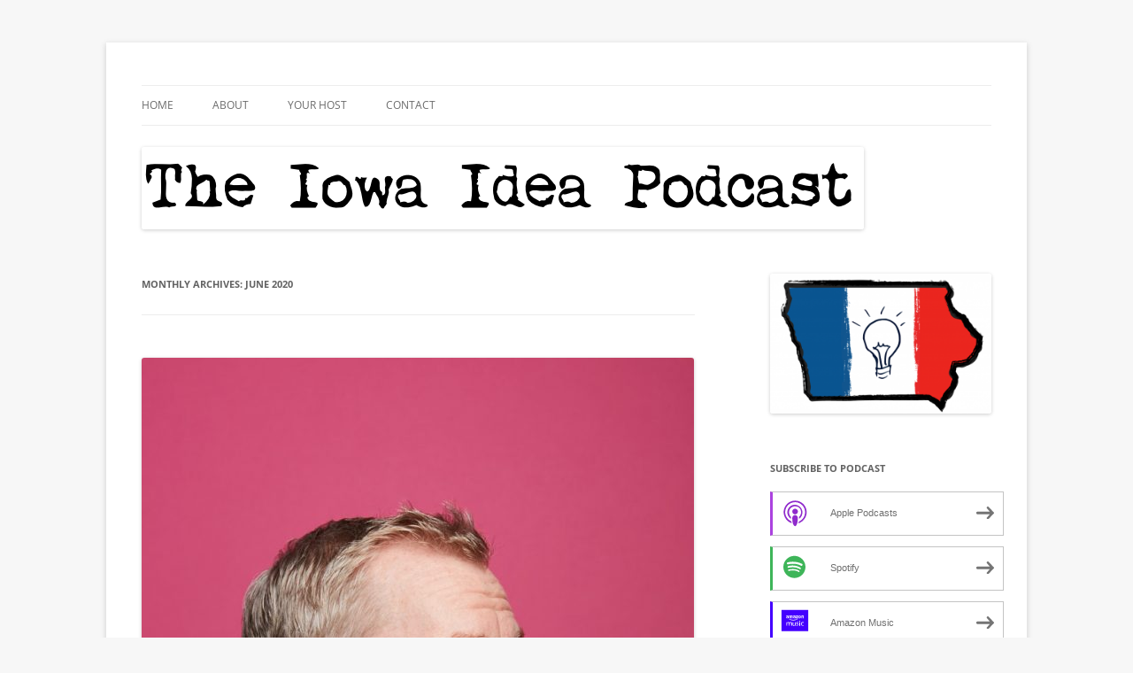

--- FILE ---
content_type: text/html; charset=UTF-8
request_url: https://www.theiowaidea.com/2020/06/
body_size: 18418
content:
<!DOCTYPE html>
<html lang="en-US">
<head>
<meta charset="UTF-8" />
<meta name="viewport" content="width=device-width, initial-scale=1.0" />
<title>June | 2020 | The Iowa Idea</title>
<link rel="profile" href="https://gmpg.org/xfn/11" />
<link rel="pingback" href="https://www.theiowaidea.com/xmlrpc.php">
<meta name='robots' content='max-image-preview:large' />
<link rel='dns-prefetch' href='//platform-api.sharethis.com' />
<style id='wp-img-auto-sizes-contain-inline-css' type='text/css'>
img:is([sizes=auto i],[sizes^="auto," i]){contain-intrinsic-size:3000px 1500px}
/*# sourceURL=wp-img-auto-sizes-contain-inline-css */
</style>
<style id='wp-emoji-styles-inline-css' type='text/css'>

	img.wp-smiley, img.emoji {
		display: inline !important;
		border: none !important;
		box-shadow: none !important;
		height: 1em !important;
		width: 1em !important;
		margin: 0 0.07em !important;
		vertical-align: -0.1em !important;
		background: none !important;
		padding: 0 !important;
	}
/*# sourceURL=wp-emoji-styles-inline-css */
</style>
<link rel='stylesheet' id='wp-block-library-css' href='https://www.theiowaidea.com/wp-includes/css/dist/block-library/style.min.css?ver=6.9' type='text/css' media='all' />
<style id='global-styles-inline-css' type='text/css'>
:root{--wp--preset--aspect-ratio--square: 1;--wp--preset--aspect-ratio--4-3: 4/3;--wp--preset--aspect-ratio--3-4: 3/4;--wp--preset--aspect-ratio--3-2: 3/2;--wp--preset--aspect-ratio--2-3: 2/3;--wp--preset--aspect-ratio--16-9: 16/9;--wp--preset--aspect-ratio--9-16: 9/16;--wp--preset--color--black: #000000;--wp--preset--color--cyan-bluish-gray: #abb8c3;--wp--preset--color--white: #fff;--wp--preset--color--pale-pink: #f78da7;--wp--preset--color--vivid-red: #cf2e2e;--wp--preset--color--luminous-vivid-orange: #ff6900;--wp--preset--color--luminous-vivid-amber: #fcb900;--wp--preset--color--light-green-cyan: #7bdcb5;--wp--preset--color--vivid-green-cyan: #00d084;--wp--preset--color--pale-cyan-blue: #8ed1fc;--wp--preset--color--vivid-cyan-blue: #0693e3;--wp--preset--color--vivid-purple: #9b51e0;--wp--preset--color--blue: #21759b;--wp--preset--color--dark-gray: #444;--wp--preset--color--medium-gray: #9f9f9f;--wp--preset--color--light-gray: #e6e6e6;--wp--preset--gradient--vivid-cyan-blue-to-vivid-purple: linear-gradient(135deg,rgb(6,147,227) 0%,rgb(155,81,224) 100%);--wp--preset--gradient--light-green-cyan-to-vivid-green-cyan: linear-gradient(135deg,rgb(122,220,180) 0%,rgb(0,208,130) 100%);--wp--preset--gradient--luminous-vivid-amber-to-luminous-vivid-orange: linear-gradient(135deg,rgb(252,185,0) 0%,rgb(255,105,0) 100%);--wp--preset--gradient--luminous-vivid-orange-to-vivid-red: linear-gradient(135deg,rgb(255,105,0) 0%,rgb(207,46,46) 100%);--wp--preset--gradient--very-light-gray-to-cyan-bluish-gray: linear-gradient(135deg,rgb(238,238,238) 0%,rgb(169,184,195) 100%);--wp--preset--gradient--cool-to-warm-spectrum: linear-gradient(135deg,rgb(74,234,220) 0%,rgb(151,120,209) 20%,rgb(207,42,186) 40%,rgb(238,44,130) 60%,rgb(251,105,98) 80%,rgb(254,248,76) 100%);--wp--preset--gradient--blush-light-purple: linear-gradient(135deg,rgb(255,206,236) 0%,rgb(152,150,240) 100%);--wp--preset--gradient--blush-bordeaux: linear-gradient(135deg,rgb(254,205,165) 0%,rgb(254,45,45) 50%,rgb(107,0,62) 100%);--wp--preset--gradient--luminous-dusk: linear-gradient(135deg,rgb(255,203,112) 0%,rgb(199,81,192) 50%,rgb(65,88,208) 100%);--wp--preset--gradient--pale-ocean: linear-gradient(135deg,rgb(255,245,203) 0%,rgb(182,227,212) 50%,rgb(51,167,181) 100%);--wp--preset--gradient--electric-grass: linear-gradient(135deg,rgb(202,248,128) 0%,rgb(113,206,126) 100%);--wp--preset--gradient--midnight: linear-gradient(135deg,rgb(2,3,129) 0%,rgb(40,116,252) 100%);--wp--preset--font-size--small: 13px;--wp--preset--font-size--medium: 20px;--wp--preset--font-size--large: 36px;--wp--preset--font-size--x-large: 42px;--wp--preset--spacing--20: 0.44rem;--wp--preset--spacing--30: 0.67rem;--wp--preset--spacing--40: 1rem;--wp--preset--spacing--50: 1.5rem;--wp--preset--spacing--60: 2.25rem;--wp--preset--spacing--70: 3.38rem;--wp--preset--spacing--80: 5.06rem;--wp--preset--shadow--natural: 6px 6px 9px rgba(0, 0, 0, 0.2);--wp--preset--shadow--deep: 12px 12px 50px rgba(0, 0, 0, 0.4);--wp--preset--shadow--sharp: 6px 6px 0px rgba(0, 0, 0, 0.2);--wp--preset--shadow--outlined: 6px 6px 0px -3px rgb(255, 255, 255), 6px 6px rgb(0, 0, 0);--wp--preset--shadow--crisp: 6px 6px 0px rgb(0, 0, 0);}:where(.is-layout-flex){gap: 0.5em;}:where(.is-layout-grid){gap: 0.5em;}body .is-layout-flex{display: flex;}.is-layout-flex{flex-wrap: wrap;align-items: center;}.is-layout-flex > :is(*, div){margin: 0;}body .is-layout-grid{display: grid;}.is-layout-grid > :is(*, div){margin: 0;}:where(.wp-block-columns.is-layout-flex){gap: 2em;}:where(.wp-block-columns.is-layout-grid){gap: 2em;}:where(.wp-block-post-template.is-layout-flex){gap: 1.25em;}:where(.wp-block-post-template.is-layout-grid){gap: 1.25em;}.has-black-color{color: var(--wp--preset--color--black) !important;}.has-cyan-bluish-gray-color{color: var(--wp--preset--color--cyan-bluish-gray) !important;}.has-white-color{color: var(--wp--preset--color--white) !important;}.has-pale-pink-color{color: var(--wp--preset--color--pale-pink) !important;}.has-vivid-red-color{color: var(--wp--preset--color--vivid-red) !important;}.has-luminous-vivid-orange-color{color: var(--wp--preset--color--luminous-vivid-orange) !important;}.has-luminous-vivid-amber-color{color: var(--wp--preset--color--luminous-vivid-amber) !important;}.has-light-green-cyan-color{color: var(--wp--preset--color--light-green-cyan) !important;}.has-vivid-green-cyan-color{color: var(--wp--preset--color--vivid-green-cyan) !important;}.has-pale-cyan-blue-color{color: var(--wp--preset--color--pale-cyan-blue) !important;}.has-vivid-cyan-blue-color{color: var(--wp--preset--color--vivid-cyan-blue) !important;}.has-vivid-purple-color{color: var(--wp--preset--color--vivid-purple) !important;}.has-black-background-color{background-color: var(--wp--preset--color--black) !important;}.has-cyan-bluish-gray-background-color{background-color: var(--wp--preset--color--cyan-bluish-gray) !important;}.has-white-background-color{background-color: var(--wp--preset--color--white) !important;}.has-pale-pink-background-color{background-color: var(--wp--preset--color--pale-pink) !important;}.has-vivid-red-background-color{background-color: var(--wp--preset--color--vivid-red) !important;}.has-luminous-vivid-orange-background-color{background-color: var(--wp--preset--color--luminous-vivid-orange) !important;}.has-luminous-vivid-amber-background-color{background-color: var(--wp--preset--color--luminous-vivid-amber) !important;}.has-light-green-cyan-background-color{background-color: var(--wp--preset--color--light-green-cyan) !important;}.has-vivid-green-cyan-background-color{background-color: var(--wp--preset--color--vivid-green-cyan) !important;}.has-pale-cyan-blue-background-color{background-color: var(--wp--preset--color--pale-cyan-blue) !important;}.has-vivid-cyan-blue-background-color{background-color: var(--wp--preset--color--vivid-cyan-blue) !important;}.has-vivid-purple-background-color{background-color: var(--wp--preset--color--vivid-purple) !important;}.has-black-border-color{border-color: var(--wp--preset--color--black) !important;}.has-cyan-bluish-gray-border-color{border-color: var(--wp--preset--color--cyan-bluish-gray) !important;}.has-white-border-color{border-color: var(--wp--preset--color--white) !important;}.has-pale-pink-border-color{border-color: var(--wp--preset--color--pale-pink) !important;}.has-vivid-red-border-color{border-color: var(--wp--preset--color--vivid-red) !important;}.has-luminous-vivid-orange-border-color{border-color: var(--wp--preset--color--luminous-vivid-orange) !important;}.has-luminous-vivid-amber-border-color{border-color: var(--wp--preset--color--luminous-vivid-amber) !important;}.has-light-green-cyan-border-color{border-color: var(--wp--preset--color--light-green-cyan) !important;}.has-vivid-green-cyan-border-color{border-color: var(--wp--preset--color--vivid-green-cyan) !important;}.has-pale-cyan-blue-border-color{border-color: var(--wp--preset--color--pale-cyan-blue) !important;}.has-vivid-cyan-blue-border-color{border-color: var(--wp--preset--color--vivid-cyan-blue) !important;}.has-vivid-purple-border-color{border-color: var(--wp--preset--color--vivid-purple) !important;}.has-vivid-cyan-blue-to-vivid-purple-gradient-background{background: var(--wp--preset--gradient--vivid-cyan-blue-to-vivid-purple) !important;}.has-light-green-cyan-to-vivid-green-cyan-gradient-background{background: var(--wp--preset--gradient--light-green-cyan-to-vivid-green-cyan) !important;}.has-luminous-vivid-amber-to-luminous-vivid-orange-gradient-background{background: var(--wp--preset--gradient--luminous-vivid-amber-to-luminous-vivid-orange) !important;}.has-luminous-vivid-orange-to-vivid-red-gradient-background{background: var(--wp--preset--gradient--luminous-vivid-orange-to-vivid-red) !important;}.has-very-light-gray-to-cyan-bluish-gray-gradient-background{background: var(--wp--preset--gradient--very-light-gray-to-cyan-bluish-gray) !important;}.has-cool-to-warm-spectrum-gradient-background{background: var(--wp--preset--gradient--cool-to-warm-spectrum) !important;}.has-blush-light-purple-gradient-background{background: var(--wp--preset--gradient--blush-light-purple) !important;}.has-blush-bordeaux-gradient-background{background: var(--wp--preset--gradient--blush-bordeaux) !important;}.has-luminous-dusk-gradient-background{background: var(--wp--preset--gradient--luminous-dusk) !important;}.has-pale-ocean-gradient-background{background: var(--wp--preset--gradient--pale-ocean) !important;}.has-electric-grass-gradient-background{background: var(--wp--preset--gradient--electric-grass) !important;}.has-midnight-gradient-background{background: var(--wp--preset--gradient--midnight) !important;}.has-small-font-size{font-size: var(--wp--preset--font-size--small) !important;}.has-medium-font-size{font-size: var(--wp--preset--font-size--medium) !important;}.has-large-font-size{font-size: var(--wp--preset--font-size--large) !important;}.has-x-large-font-size{font-size: var(--wp--preset--font-size--x-large) !important;}
/*# sourceURL=global-styles-inline-css */
</style>

<style id='classic-theme-styles-inline-css' type='text/css'>
/*! This file is auto-generated */
.wp-block-button__link{color:#fff;background-color:#32373c;border-radius:9999px;box-shadow:none;text-decoration:none;padding:calc(.667em + 2px) calc(1.333em + 2px);font-size:1.125em}.wp-block-file__button{background:#32373c;color:#fff;text-decoration:none}
/*# sourceURL=/wp-includes/css/classic-themes.min.css */
</style>
<link rel='stylesheet' id='twentytwelve-fonts-css' href='https://www.theiowaidea.com/wp-content/themes/twentytwelve/fonts/font-open-sans.css?ver=20230328' type='text/css' media='all' />
<link rel='stylesheet' id='twentytwelve-style-css' href='https://www.theiowaidea.com/wp-content/themes/twentytwelve/style.css?ver=20251202' type='text/css' media='all' />
<link rel='stylesheet' id='twentytwelve-block-style-css' href='https://www.theiowaidea.com/wp-content/themes/twentytwelve/css/blocks.css?ver=20251031' type='text/css' media='all' />
<script type="text/javascript" src="https://www.theiowaidea.com/wp-includes/js/jquery/jquery.min.js?ver=3.7.1" id="jquery-core-js"></script>
<script type="text/javascript" src="https://www.theiowaidea.com/wp-includes/js/jquery/jquery-migrate.min.js?ver=3.4.1" id="jquery-migrate-js"></script>
<script type="text/javascript" src="https://www.theiowaidea.com/wp-content/themes/twentytwelve/js/navigation.js?ver=20250303" id="twentytwelve-navigation-js" defer="defer" data-wp-strategy="defer"></script>
<script type="text/javascript" src="//platform-api.sharethis.com/js/sharethis.js#source=googleanalytics-wordpress#product=ga&amp;property=5ee7f66a194a6a001205174e" id="googleanalytics-platform-sharethis-js"></script>
<link rel="https://api.w.org/" href="https://www.theiowaidea.com/wp-json/" /><link rel="EditURI" type="application/rsd+xml" title="RSD" href="https://www.theiowaidea.com/xmlrpc.php?rsd" />
<meta name="generator" content="WordPress 6.9" />
            <script type="text/javascript"><!--
                                function powerpress_pinw(pinw_url){window.open(pinw_url, 'PowerPressPlayer','toolbar=0,status=0,resizable=1,width=460,height=320');	return false;}
                //-->

                // tabnab protection
                window.addEventListener('load', function () {
                    // make all links have rel="noopener noreferrer"
                    document.querySelectorAll('a[target="_blank"]').forEach(link => {
                        link.setAttribute('rel', 'noopener noreferrer');
                    });
                });
            </script>
            
<style type="text/css" xmlns="http://www.w3.org/1999/html">

/*
PowerPress subscribe sidebar widget
*/
.widget-area .widget_powerpress_subscribe h2,
.widget-area .widget_powerpress_subscribe h3,
.widget-area .widget_powerpress_subscribe h4,
.widget_powerpress_subscribe h2,
.widget_powerpress_subscribe h3,
.widget_powerpress_subscribe h4 {
	margin-bottom: 0;
	padding-bottom: 0;
}
</style>
	<style type="text/css" id="twentytwelve-header-css">
		.site-title,
	.site-description {
		position: absolute;
		clip-path: inset(50%);
	}
			</style>
	<style type="text/css" id="custom-background-css">
body.custom-background { background-color: #f7f7f7; }
</style>
	<link rel='stylesheet' id='mediaelement-css' href='https://www.theiowaidea.com/wp-includes/js/mediaelement/mediaelementplayer-legacy.min.css?ver=4.2.17' type='text/css' media='all' />
<link rel='stylesheet' id='wp-mediaelement-css' href='https://www.theiowaidea.com/wp-includes/js/mediaelement/wp-mediaelement.min.css?ver=6.9' type='text/css' media='all' />
<link rel='stylesheet' id='powerpress_subscribe_widget_modern-css' href='https://www.theiowaidea.com/wp-content/plugins/powerpress/css/subscribe-widget.min.css?ver=11.15.10' type='text/css' media='all' />
</head>

<body data-rsssl=1 class="archive date custom-background wp-embed-responsive wp-theme-twentytwelve custom-font-enabled single-author">
<div id="page" class="hfeed site">
	<a class="screen-reader-text skip-link" href="#content">Skip to content</a>
	<header id="masthead" class="site-header">
		<hgroup>
							<h1 class="site-title"><a href="https://www.theiowaidea.com/" rel="home" >The Iowa Idea</a></h1>
						</hgroup>

		<nav id="site-navigation" class="main-navigation">
			<button class="menu-toggle">Menu</button>
			<div class="menu-main-container"><ul id="menu-main" class="nav-menu"><li id="menu-item-18" class="menu-item menu-item-type-custom menu-item-object-custom menu-item-home menu-item-18"><a href="https://www.theiowaidea.com/">Home</a></li>
<li id="menu-item-14" class="menu-item menu-item-type-post_type menu-item-object-page menu-item-14"><a href="https://www.theiowaidea.com/about/">About</a></li>
<li id="menu-item-15" class="menu-item menu-item-type-post_type menu-item-object-page menu-item-15"><a href="https://www.theiowaidea.com/your-host/">Your Host</a></li>
<li id="menu-item-16" class="menu-item menu-item-type-post_type menu-item-object-page menu-item-16"><a href="https://www.theiowaidea.com/contact/">Contact</a></li>
</ul></div>		</nav><!-- #site-navigation -->

				<a href="https://www.theiowaidea.com/"  rel="home"><img src="https://theiowaidea.blubrry.net/wp-content/uploads/2020/04/cropped-iowa-idea-text.png" width="816" height="93" alt="The Iowa Idea" class="header-image" srcset="https://www.theiowaidea.com/wp-content/uploads/2020/04/cropped-iowa-idea-text.png 816w, https://www.theiowaidea.com/wp-content/uploads/2020/04/cropped-iowa-idea-text-300x34.png 300w, https://www.theiowaidea.com/wp-content/uploads/2020/04/cropped-iowa-idea-text-768x88.png 768w, https://www.theiowaidea.com/wp-content/uploads/2020/04/cropped-iowa-idea-text-624x71.png 624w" sizes="(max-width: 816px) 100vw, 816px" decoding="async" fetchpriority="high" /></a>
			</header><!-- #masthead -->

	<div id="main" class="wrapper">

	<section id="primary" class="site-content">
		<div id="content" role="main">

					<header class="archive-header">
				<h1 class="archive-title">
				Monthly Archives: <span>June 2020</span>				</h1>
			</header><!-- .archive-header -->

			
	<article id="post-131" class="post-131 post type-post status-publish format-standard has-post-thumbnail hentry category-podcast">
				<header class="entry-header">
			<img width="624" height="936" src="https://www.theiowaidea.com/wp-content/uploads/2020/06/23-Iowa-Idea-Aaron-Walter-624x936.jpg" class="attachment-post-thumbnail size-post-thumbnail wp-post-image" alt="" decoding="async" srcset="https://www.theiowaidea.com/wp-content/uploads/2020/06/23-Iowa-Idea-Aaron-Walter-624x936.jpg 624w, https://www.theiowaidea.com/wp-content/uploads/2020/06/23-Iowa-Idea-Aaron-Walter-200x300.jpg 200w, https://www.theiowaidea.com/wp-content/uploads/2020/06/23-Iowa-Idea-Aaron-Walter-683x1024.jpg 683w, https://www.theiowaidea.com/wp-content/uploads/2020/06/23-Iowa-Idea-Aaron-Walter-768x1152.jpg 768w, https://www.theiowaidea.com/wp-content/uploads/2020/06/23-Iowa-Idea-Aaron-Walter.jpg 800w" sizes="(max-width: 624px) 100vw, 624px" />
						<h1 class="entry-title">
				<a href="https://www.theiowaidea.com/2020/06/29/23-aarron-walter/" rel="bookmark">23. Aarron Walter</a>
			</h1>
								</header><!-- .entry-header -->

				<div class="entry-content">
			<div class="powerpress_player" id="powerpress_player_6085"><audio class="wp-audio-shortcode" id="audio-131-1" preload="none" style="width: 100%;" controls="controls"><source type="audio/mpeg" src="https://media.blubrry.com/theiowaidea/content.blubrry.com/theiowaidea/23-Iowa_Idea-Aarron_Walter.mp3?_=1" /><a href="https://media.blubrry.com/theiowaidea/content.blubrry.com/theiowaidea/23-Iowa_Idea-Aarron_Walter.mp3">https://media.blubrry.com/theiowaidea/content.blubrry.com/theiowaidea/23-Iowa_Idea-Aarron_Walter.mp3</a></audio></div><p class="powerpress_links powerpress_links_mp3" style="margin-bottom: 1px !important;">Podcast: <a href="https://media.blubrry.com/theiowaidea/content.blubrry.com/theiowaidea/23-Iowa_Idea-Aarron_Walter.mp3" class="powerpress_link_pinw" target="_blank" title="Play in new window" onclick="return powerpress_pinw('https://www.theiowaidea.com/?powerpress_pinw=131-podcast');" rel="nofollow">Play in new window</a> | <a href="https://media.blubrry.com/theiowaidea/content.blubrry.com/theiowaidea/23-Iowa_Idea-Aarron_Walter.mp3" class="powerpress_link_d" title="Download" rel="nofollow" download="23-Iowa_Idea-Aarron_Walter.mp3">Download</a></p><p class="powerpress_links powerpress_subscribe_links">Subscribe: <a href="https://open.spotify.com/show/1XJTXVOrM5AGiKUQNUMz4M" class="powerpress_link_subscribe powerpress_link_subscribe_spotify" target="_blank" title="Subscribe on Spotify" rel="nofollow">Spotify</a> | <a href="https://subscribeonandroid.com/www.theiowaidea.com/feed/podcast/" class="powerpress_link_subscribe powerpress_link_subscribe_android" target="_blank" title="Subscribe on Android" rel="nofollow">Android</a> | <a href="https://subscribebyemail.com/www.theiowaidea.com/feed/podcast/" class="powerpress_link_subscribe powerpress_link_subscribe_email" target="_blank" title="Subscribe by Email" rel="nofollow">Email</a> | <a href="https://tunein.com/podcasts/Arts--Culture-Podcasts/The-Iowa-Idea-Podcast-p1324509/" class="powerpress_link_subscribe powerpress_link_subscribe_tunein" target="_blank" title="Subscribe on TuneIn" rel="nofollow">TuneIn</a> | <a href="https://www.theiowaidea.com/feed/podcast/" class="powerpress_link_subscribe powerpress_link_subscribe_rss" target="_blank" title="Subscribe via RSS" rel="nofollow">RSS</a></p><p>The Iowa Idea: Aarron Walter</p>
<p>“It’s about emotion. Our full range of emotions.”</p>
<p>In this episode of The Iowa Idea Podcast, I sit down with Aarron Walter. Aarron is the VP of design publishing at InVision, drawing upon fifteen years of experience running product teams and teaching design to help companies enact design best practices. Aarron founded the UX practice at MailChimp. He is the co-host of the Webby nominated podcast, <em>Design Better</em>, and the author of <em>Designing for Emotion</em>.</p>
<p>Aarron and I discuss his journey from studying art at The University of Iowa, to becoming a design practitioner, a design educator, and author. We explore the importance and power of emotion in design. We talk about the problems in the design space when we ignore emotion, including the weaponization of platforms and unintended consequences.</p>
<p>It was an honor having Aarron on the podcast. I’d like to thank him for joining me.  I hope you enjoy the episode.</p>
<h2>About Aarron</h2>
<p>Aarron Walter is VP of design publishing at InVision, drawing upon fifteen years of experience running product teams and teaching design to help companies enact design best practices. Aarron founded the UX practice at MailChimp and helped grow the product from a few thousand users to more than 10 million. His design guidance has helped the White House, the US Department of State, and dozens of major corporations, startups and venture capitalist firms. You’ll find Aarron sharing thoughts about design on Twitter <a href="https://twitter.com/aarron">@aarron</a>, and as the cohost of the Webby nominated <a href="https://www.designbetter.co/podcast">Design Better</a> podcast.</p>
<p>You can find out more about Aarron’s latest book Designing for Emotion (2<sup>nd</sup> edition) at <a href="https://abookapart.com/products/designing-for-emotion">https://abookapart.com/products/designing-for-emotion</a>  and on his personal website <a href="https://www.aarronwalter.com/">https://www.aarronwalter.com/</a></p>
<h2>Credits</h2>
<p>Episode produce by Spark Consulting Group (<a href="http://www.inspiredbyspark.com">www.inspiredbyspark.com</a>) in Iowa City, with support from Executive Podcast Solutions (<a href="https://www.executivepodcastsolutions.com/">https://www.executivepodcastsolutions.com/</a>)</p>
<p>The Iowa Idea Podcast music written and performed by Paisley Bible (<a href="https://paisleybible.bandcamp.com/">https://paisleybible.bandcamp.com/</a>).</p>
					</div><!-- .entry-content -->
		
		<footer class="entry-meta">
			This entry was posted in <a href="https://www.theiowaidea.com/category/podcast/" rel="category tag">Podcast</a> on <a href="https://www.theiowaidea.com/2020/06/29/23-aarron-walter/" title="6:31 pm" rel="bookmark"><time class="entry-date" datetime="2020-06-29T18:31:12+00:00">June 29, 2020</time></a><span class="by-author"> by <span class="author vcard"><a class="url fn n" href="https://www.theiowaidea.com" title="View all posts by theiowaidea" rel="author">theiowaidea</a></span></span>.								</footer><!-- .entry-meta -->
	</article><!-- #post -->

	<article id="post-128" class="post-128 post type-post status-publish format-standard has-post-thumbnail hentry category-podcast">
				<header class="entry-header">
			<img width="624" height="384" src="https://www.theiowaidea.com/wp-content/uploads/2020/06/22-Iowa-Idea-Howard-Allen-624x384.jpeg" class="attachment-post-thumbnail size-post-thumbnail wp-post-image" alt="" decoding="async" srcset="https://www.theiowaidea.com/wp-content/uploads/2020/06/22-Iowa-Idea-Howard-Allen-624x384.jpeg 624w, https://www.theiowaidea.com/wp-content/uploads/2020/06/22-Iowa-Idea-Howard-Allen-300x184.jpeg 300w, https://www.theiowaidea.com/wp-content/uploads/2020/06/22-Iowa-Idea-Howard-Allen-1024x630.jpeg 1024w, https://www.theiowaidea.com/wp-content/uploads/2020/06/22-Iowa-Idea-Howard-Allen-768x472.jpeg 768w, https://www.theiowaidea.com/wp-content/uploads/2020/06/22-Iowa-Idea-Howard-Allen-1536x944.jpeg 1536w, https://www.theiowaidea.com/wp-content/uploads/2020/06/22-Iowa-Idea-Howard-Allen-2048x1259.jpeg 2048w" sizes="(max-width: 624px) 100vw, 624px" />
						<h1 class="entry-title">
				<a href="https://www.theiowaidea.com/2020/06/29/22-howard-allen/" rel="bookmark">22. Howard Allen</a>
			</h1>
								</header><!-- .entry-header -->

				<div class="entry-content">
			<div class="powerpress_player" id="powerpress_player_6086"><audio class="wp-audio-shortcode" id="audio-128-2" preload="none" style="width: 100%;" controls="controls"><source type="audio/mpeg" src="https://media.blubrry.com/theiowaidea/content.blubrry.com/theiowaidea/22-Iowa_Idea-Howard_Allen.mp3?_=2" /><a href="https://media.blubrry.com/theiowaidea/content.blubrry.com/theiowaidea/22-Iowa_Idea-Howard_Allen.mp3">https://media.blubrry.com/theiowaidea/content.blubrry.com/theiowaidea/22-Iowa_Idea-Howard_Allen.mp3</a></audio></div><p class="powerpress_links powerpress_links_mp3" style="margin-bottom: 1px !important;">Podcast: <a href="https://media.blubrry.com/theiowaidea/content.blubrry.com/theiowaidea/22-Iowa_Idea-Howard_Allen.mp3" class="powerpress_link_pinw" target="_blank" title="Play in new window" onclick="return powerpress_pinw('https://www.theiowaidea.com/?powerpress_pinw=128-podcast');" rel="nofollow">Play in new window</a> | <a href="https://media.blubrry.com/theiowaidea/content.blubrry.com/theiowaidea/22-Iowa_Idea-Howard_Allen.mp3" class="powerpress_link_d" title="Download" rel="nofollow" download="22-Iowa_Idea-Howard_Allen.mp3">Download</a></p><p class="powerpress_links powerpress_subscribe_links">Subscribe: <a href="https://open.spotify.com/show/1XJTXVOrM5AGiKUQNUMz4M" class="powerpress_link_subscribe powerpress_link_subscribe_spotify" target="_blank" title="Subscribe on Spotify" rel="nofollow">Spotify</a> | <a href="https://subscribeonandroid.com/www.theiowaidea.com/feed/podcast/" class="powerpress_link_subscribe powerpress_link_subscribe_android" target="_blank" title="Subscribe on Android" rel="nofollow">Android</a> | <a href="https://subscribebyemail.com/www.theiowaidea.com/feed/podcast/" class="powerpress_link_subscribe powerpress_link_subscribe_email" target="_blank" title="Subscribe by Email" rel="nofollow">Email</a> | <a href="https://tunein.com/podcasts/Arts--Culture-Podcasts/The-Iowa-Idea-Podcast-p1324509/" class="powerpress_link_subscribe powerpress_link_subscribe_tunein" target="_blank" title="Subscribe on TuneIn" rel="nofollow">TuneIn</a> | <a href="https://www.theiowaidea.com/feed/podcast/" class="powerpress_link_subscribe powerpress_link_subscribe_rss" target="_blank" title="Subscribe via RSS" rel="nofollow">RSS</a></p><p>The Iowa Idea: Howard Allen</p>
<p>Hopefully, you’re listening, learning, and making adjustments.</p>
<p>In this episode of The Iowa Idea Podcast, I sit down with Howard Allen. Howard is the founder and owner of the Caribbean-inspired brand Maroon Sausage Company in Brooklyn, NY. Prior to creating Maroon, Howard spent almost twenty years as a graphic designer and brand strategist developing corporate branding and marketing campaigns.</p>
<p>Howard and I discuss his path from growing up in the Midwest, going to school in Iowa to his move to the East Coast. Including his early influences from Kiss and Parliament Funkadelic album covers. His professional journey includes graphic design, design management, teaching design management, and entrepreneurship, including his founding of the socially conscious Maroon Sausage Company. I enjoyed hearing how Howard utilized design management and brand research principles in prototyping and iterating on Maroon Sausage.</p>
<p>I’d like to thank Howard for joining me on the podcast, I hope you enjoy the episode.</p>
<h2>About Howard</h2>
<p>Howard Allen is the founder and owner of the Caribbean-inspired brand Maroon Sausage Company which has developed a dedicated following of individuals who have an appetite for spicy flavorful food. Prior to creating Maroon Howard spent almost twenty years as a graphic designer and brand strategist developing corporate branding and marketing campaigns.</p>
<p>You can find out more about Maroon Sausage Company at their website &#8211; <a href="http://www.maroonsausage.com/">http://www.maroonsausage.com/</a></p>
<h2>Credits</h2>
<p>Episode produce by Spark Consulting Group (<a href="http://www.inspiredbyspark.com">www.inspiredbyspark.com</a>) in Iowa City, with support from Executive Podcast Solutions (<a href="https://www.executivepodcastsolutions.com/">https://www.executivepodcastsolutions.com/</a>)</p>
<p>The Iowa Idea Podcast music written and performed by Paisley Bible (<a href="https://paisleybible.bandcamp.com/">https://paisleybible.bandcamp.com/</a>).</p>
					</div><!-- .entry-content -->
		
		<footer class="entry-meta">
			This entry was posted in <a href="https://www.theiowaidea.com/category/podcast/" rel="category tag">Podcast</a> on <a href="https://www.theiowaidea.com/2020/06/29/22-howard-allen/" title="6:11 pm" rel="bookmark"><time class="entry-date" datetime="2020-06-29T18:11:01+00:00">June 29, 2020</time></a><span class="by-author"> by <span class="author vcard"><a class="url fn n" href="https://www.theiowaidea.com" title="View all posts by theiowaidea" rel="author">theiowaidea</a></span></span>.								</footer><!-- .entry-meta -->
	</article><!-- #post -->

	<article id="post-125" class="post-125 post type-post status-publish format-standard has-post-thumbnail hentry category-podcast">
				<header class="entry-header">
			<img width="500" height="500" src="https://www.theiowaidea.com/wp-content/uploads/2020/06/21-Iowa-Idea-Andy-Joynt.png" class="attachment-post-thumbnail size-post-thumbnail wp-post-image" alt="" decoding="async" loading="lazy" srcset="https://www.theiowaidea.com/wp-content/uploads/2020/06/21-Iowa-Idea-Andy-Joynt.png 500w, https://www.theiowaidea.com/wp-content/uploads/2020/06/21-Iowa-Idea-Andy-Joynt-300x300.png 300w, https://www.theiowaidea.com/wp-content/uploads/2020/06/21-Iowa-Idea-Andy-Joynt-150x150.png 150w" sizes="auto, (max-width: 500px) 100vw, 500px" />
						<h1 class="entry-title">
				<a href="https://www.theiowaidea.com/2020/06/29/21-andy-joynt/" rel="bookmark">21. Andy Joynt</a>
			</h1>
								</header><!-- .entry-header -->

				<div class="entry-content">
			<div class="powerpress_player" id="powerpress_player_6087"><audio class="wp-audio-shortcode" id="audio-125-3" preload="none" style="width: 100%;" controls="controls"><source type="audio/mpeg" src="https://media.blubrry.com/theiowaidea/content.blubrry.com/theiowaidea/21-Iowa_Idea-Andy_Joynt.mp3?_=3" /><a href="https://media.blubrry.com/theiowaidea/content.blubrry.com/theiowaidea/21-Iowa_Idea-Andy_Joynt.mp3">https://media.blubrry.com/theiowaidea/content.blubrry.com/theiowaidea/21-Iowa_Idea-Andy_Joynt.mp3</a></audio></div><p class="powerpress_links powerpress_links_mp3" style="margin-bottom: 1px !important;">Podcast: <a href="https://media.blubrry.com/theiowaidea/content.blubrry.com/theiowaidea/21-Iowa_Idea-Andy_Joynt.mp3" class="powerpress_link_pinw" target="_blank" title="Play in new window" onclick="return powerpress_pinw('https://www.theiowaidea.com/?powerpress_pinw=125-podcast');" rel="nofollow">Play in new window</a> | <a href="https://media.blubrry.com/theiowaidea/content.blubrry.com/theiowaidea/21-Iowa_Idea-Andy_Joynt.mp3" class="powerpress_link_d" title="Download" rel="nofollow" download="21-Iowa_Idea-Andy_Joynt.mp3">Download</a></p><p class="powerpress_links powerpress_subscribe_links">Subscribe: <a href="https://open.spotify.com/show/1XJTXVOrM5AGiKUQNUMz4M" class="powerpress_link_subscribe powerpress_link_subscribe_spotify" target="_blank" title="Subscribe on Spotify" rel="nofollow">Spotify</a> | <a href="https://subscribeonandroid.com/www.theiowaidea.com/feed/podcast/" class="powerpress_link_subscribe powerpress_link_subscribe_android" target="_blank" title="Subscribe on Android" rel="nofollow">Android</a> | <a href="https://subscribebyemail.com/www.theiowaidea.com/feed/podcast/" class="powerpress_link_subscribe powerpress_link_subscribe_email" target="_blank" title="Subscribe by Email" rel="nofollow">Email</a> | <a href="https://tunein.com/podcasts/Arts--Culture-Podcasts/The-Iowa-Idea-Podcast-p1324509/" class="powerpress_link_subscribe powerpress_link_subscribe_tunein" target="_blank" title="Subscribe on TuneIn" rel="nofollow">TuneIn</a> | <a href="https://www.theiowaidea.com/feed/podcast/" class="powerpress_link_subscribe powerpress_link_subscribe_rss" target="_blank" title="Subscribe via RSS" rel="nofollow">RSS</a></p><p>The Iowa Idea: Andy Joynt</p>
<p>It’s really a team effort.</p>
<p>In this episode of The Iowa Idea Podcast, I sit down with Andy Joynt. Andy is the Head Brewer at <a href="https://biggrovebrewery.com/">Big Grove</a>. As a beer nerd and fan of Big Grove, it was a joy to talk with Andy and discuss his craft and approach. Andy has been the head brewer at Big Grove since 2016 and over saw the build out of the production brewery at their Iowa City location. When we recorded this episode Andy and team were in the middle of another major production expansion.</p>
<p>Andy and I explore his path to becoming a brewer and the experience of being the Head Brewer in a time of rapid expansion. We cover learning, creativity, craft, and collaboration, a modern extension of the Iowa Idea. I appreciated Andy’s approach to testing and feedback early in his journey to improve his craft; as well as his descriptions of the collaborative, team approach at Big Grove.</p>
<p>I’d like to thank Andy for joining me on the podcast, I hope you enjoy the episode.</p>
<h2>About Andy</h2>
<p>After graduating from Colorado State University in 2005 and spending a few years as a ski bum, Andy found his way back to Iowa City to pursue his brewing passion. Andy has been the Head Brewer at Big Grove since 2016 and oversaw the buildout of the production brewery at the Iowa City location.</p>
<p>You can find out more about Big Grove on their website &#8211; <a href="https://biggrovebrewery.com/">https://biggrovebrewery.com/</a></p>
<h2>Credits</h2>
<p>Episode produce by Spark Consulting Group (<a href="http://www.inspiredbyspark.com">www.inspiredbyspark.com</a>) in Iowa City, with support from Executive Podcast Solutions (<a href="https://www.executivepodcastsolutions.com/">https://www.executivepodcastsolutions.com/</a>)</p>
<p>The Iowa Idea Podcast music written and performed by Paisley Bible (<a href="https://paisleybible.bandcamp.com/">https://paisleybible.bandcamp.com/</a>).</p>
					</div><!-- .entry-content -->
		
		<footer class="entry-meta">
			This entry was posted in <a href="https://www.theiowaidea.com/category/podcast/" rel="category tag">Podcast</a> on <a href="https://www.theiowaidea.com/2020/06/29/21-andy-joynt/" title="5:08 pm" rel="bookmark"><time class="entry-date" datetime="2020-06-29T17:08:52+00:00">June 29, 2020</time></a><span class="by-author"> by <span class="author vcard"><a class="url fn n" href="https://www.theiowaidea.com" title="View all posts by theiowaidea" rel="author">theiowaidea</a></span></span>.								</footer><!-- .entry-meta -->
	</article><!-- #post -->

	<article id="post-122" class="post-122 post type-post status-publish format-standard has-post-thumbnail hentry category-podcast">
				<header class="entry-header">
			<img width="624" height="624" src="https://www.theiowaidea.com/wp-content/uploads/2020/06/20-Iowa-Idea-Jonas-Dupuich-624x624.jpg" class="attachment-post-thumbnail size-post-thumbnail wp-post-image" alt="" decoding="async" loading="lazy" srcset="https://www.theiowaidea.com/wp-content/uploads/2020/06/20-Iowa-Idea-Jonas-Dupuich-624x624.jpg 624w, https://www.theiowaidea.com/wp-content/uploads/2020/06/20-Iowa-Idea-Jonas-Dupuich-300x300.jpg 300w, https://www.theiowaidea.com/wp-content/uploads/2020/06/20-Iowa-Idea-Jonas-Dupuich-1024x1024.jpg 1024w, https://www.theiowaidea.com/wp-content/uploads/2020/06/20-Iowa-Idea-Jonas-Dupuich-150x150.jpg 150w, https://www.theiowaidea.com/wp-content/uploads/2020/06/20-Iowa-Idea-Jonas-Dupuich-768x768.jpg 768w, https://www.theiowaidea.com/wp-content/uploads/2020/06/20-Iowa-Idea-Jonas-Dupuich-1536x1536.jpg 1536w, https://www.theiowaidea.com/wp-content/uploads/2020/06/20-Iowa-Idea-Jonas-Dupuich.jpg 1792w" sizes="auto, (max-width: 624px) 100vw, 624px" />
						<h1 class="entry-title">
				<a href="https://www.theiowaidea.com/2020/06/22/20-jonas-dupuich/" rel="bookmark">20. Jonas Dupuich</a>
			</h1>
								</header><!-- .entry-header -->

				<div class="entry-content">
			<div class="powerpress_player" id="powerpress_player_6088"><audio class="wp-audio-shortcode" id="audio-122-4" preload="none" style="width: 100%;" controls="controls"><source type="audio/mpeg" src="https://media.blubrry.com/theiowaidea/content.blubrry.com/theiowaidea/20-Iowa_Idea_Episode-Jonas_Dupuich.mp3?_=4" /><a href="https://media.blubrry.com/theiowaidea/content.blubrry.com/theiowaidea/20-Iowa_Idea_Episode-Jonas_Dupuich.mp3">https://media.blubrry.com/theiowaidea/content.blubrry.com/theiowaidea/20-Iowa_Idea_Episode-Jonas_Dupuich.mp3</a></audio></div><p class="powerpress_links powerpress_links_mp3" style="margin-bottom: 1px !important;">Podcast: <a href="https://media.blubrry.com/theiowaidea/content.blubrry.com/theiowaidea/20-Iowa_Idea_Episode-Jonas_Dupuich.mp3" class="powerpress_link_pinw" target="_blank" title="Play in new window" onclick="return powerpress_pinw('https://www.theiowaidea.com/?powerpress_pinw=122-podcast');" rel="nofollow">Play in new window</a> | <a href="https://media.blubrry.com/theiowaidea/content.blubrry.com/theiowaidea/20-Iowa_Idea_Episode-Jonas_Dupuich.mp3" class="powerpress_link_d" title="Download" rel="nofollow" download="20-Iowa_Idea_Episode-Jonas_Dupuich.mp3">Download</a></p><p class="powerpress_links powerpress_subscribe_links">Subscribe: <a href="https://open.spotify.com/show/1XJTXVOrM5AGiKUQNUMz4M" class="powerpress_link_subscribe powerpress_link_subscribe_spotify" target="_blank" title="Subscribe on Spotify" rel="nofollow">Spotify</a> | <a href="https://subscribeonandroid.com/www.theiowaidea.com/feed/podcast/" class="powerpress_link_subscribe powerpress_link_subscribe_android" target="_blank" title="Subscribe on Android" rel="nofollow">Android</a> | <a href="https://subscribebyemail.com/www.theiowaidea.com/feed/podcast/" class="powerpress_link_subscribe powerpress_link_subscribe_email" target="_blank" title="Subscribe by Email" rel="nofollow">Email</a> | <a href="https://tunein.com/podcasts/Arts--Culture-Podcasts/The-Iowa-Idea-Podcast-p1324509/" class="powerpress_link_subscribe powerpress_link_subscribe_tunein" target="_blank" title="Subscribe on TuneIn" rel="nofollow">TuneIn</a> | <a href="https://www.theiowaidea.com/feed/podcast/" class="powerpress_link_subscribe powerpress_link_subscribe_rss" target="_blank" title="Subscribe via RSS" rel="nofollow">RSS</a></p><p>The Iowa Idea: Jonas Dupuich.</p>
<p>In this episode of The Iowa Idea Podcast, I sit down with Jonas Dupuich. Jonas…</p>
<h2>About Jonas</h2>
<p>Jonas Dupuich runs a Northern California bonsai nursery where he teaches and writes about bonsai. He is the author of The Little Book of Bonsai and the Bonsai Tonight blog, a twice-weekly publication featuring how-to articles and photographs of bonsai around the world. His trees have been selected for display in local and regional exhibits, including the US National Bonsai Exhibition. Jonas grows a variety of different species and specializes in developing black pine bonsai from seed. Learn more at <a href="http://bonsaitonight.com/">bonsaitonight.com</a>.</p>
<h2>Credits</h2>
<p>Episode produce by Spark Consulting Group (<a href="http://www.inspiredbyspark.com">www.inspiredbyspark.com</a>) in Iowa City, with support from Executive Podcast Solutions (<a href="https://www.executivepodcastsolutions.com/">https://www.executivepodcastsolutions.com/</a>)</p>
<p>The Iowa Idea Podcast music written and performed by Paisley Bible (<a href="https://paisleybible.bandcamp.com/">https://paisleybible.bandcamp.com/</a>).</p>
					</div><!-- .entry-content -->
		
		<footer class="entry-meta">
			This entry was posted in <a href="https://www.theiowaidea.com/category/podcast/" rel="category tag">Podcast</a> on <a href="https://www.theiowaidea.com/2020/06/22/20-jonas-dupuich/" title="9:06 pm" rel="bookmark"><time class="entry-date" datetime="2020-06-22T21:06:26+00:00">June 22, 2020</time></a><span class="by-author"> by <span class="author vcard"><a class="url fn n" href="https://www.theiowaidea.com" title="View all posts by theiowaidea" rel="author">theiowaidea</a></span></span>.								</footer><!-- .entry-meta -->
	</article><!-- #post -->

	<article id="post-118" class="post-118 post type-post status-publish format-standard has-post-thumbnail hentry category-podcast">
				<header class="entry-header">
			<img width="500" height="750" src="https://www.theiowaidea.com/wp-content/uploads/2020/06/19-Iowa-Idea-Gino.jpg" class="attachment-post-thumbnail size-post-thumbnail wp-post-image" alt="" decoding="async" loading="lazy" srcset="https://www.theiowaidea.com/wp-content/uploads/2020/06/19-Iowa-Idea-Gino.jpg 500w, https://www.theiowaidea.com/wp-content/uploads/2020/06/19-Iowa-Idea-Gino-200x300.jpg 200w" sizes="auto, (max-width: 500px) 100vw, 500px" />
						<h1 class="entry-title">
				<a href="https://www.theiowaidea.com/2020/06/22/19-gino-chirio/" rel="bookmark">19. Gino Chirio</a>
			</h1>
								</header><!-- .entry-header -->

				<div class="entry-content">
			<div class="powerpress_player" id="powerpress_player_6089"><audio class="wp-audio-shortcode" id="audio-118-5" preload="none" style="width: 100%;" controls="controls"><source type="audio/mpeg" src="https://media.blubrry.com/theiowaidea/content.blubrry.com/theiowaidea/19-Iowa_Idea_Episode_Template-Gino_Chirio.mp3?_=5" /><a href="https://media.blubrry.com/theiowaidea/content.blubrry.com/theiowaidea/19-Iowa_Idea_Episode_Template-Gino_Chirio.mp3">https://media.blubrry.com/theiowaidea/content.blubrry.com/theiowaidea/19-Iowa_Idea_Episode_Template-Gino_Chirio.mp3</a></audio></div><p class="powerpress_links powerpress_links_mp3" style="margin-bottom: 1px !important;">Podcast: <a href="https://media.blubrry.com/theiowaidea/content.blubrry.com/theiowaidea/19-Iowa_Idea_Episode_Template-Gino_Chirio.mp3" class="powerpress_link_pinw" target="_blank" title="Play in new window" onclick="return powerpress_pinw('https://www.theiowaidea.com/?powerpress_pinw=118-podcast');" rel="nofollow">Play in new window</a> | <a href="https://media.blubrry.com/theiowaidea/content.blubrry.com/theiowaidea/19-Iowa_Idea_Episode_Template-Gino_Chirio.mp3" class="powerpress_link_d" title="Download" rel="nofollow" download="19-Iowa_Idea_Episode_Template-Gino_Chirio.mp3">Download</a></p><p class="powerpress_links powerpress_subscribe_links">Subscribe: <a href="https://open.spotify.com/show/1XJTXVOrM5AGiKUQNUMz4M" class="powerpress_link_subscribe powerpress_link_subscribe_spotify" target="_blank" title="Subscribe on Spotify" rel="nofollow">Spotify</a> | <a href="https://subscribeonandroid.com/www.theiowaidea.com/feed/podcast/" class="powerpress_link_subscribe powerpress_link_subscribe_android" target="_blank" title="Subscribe on Android" rel="nofollow">Android</a> | <a href="https://subscribebyemail.com/www.theiowaidea.com/feed/podcast/" class="powerpress_link_subscribe powerpress_link_subscribe_email" target="_blank" title="Subscribe by Email" rel="nofollow">Email</a> | <a href="https://tunein.com/podcasts/Arts--Culture-Podcasts/The-Iowa-Idea-Podcast-p1324509/" class="powerpress_link_subscribe powerpress_link_subscribe_tunein" target="_blank" title="Subscribe on TuneIn" rel="nofollow">TuneIn</a> | <a href="https://www.theiowaidea.com/feed/podcast/" class="powerpress_link_subscribe powerpress_link_subscribe_rss" target="_blank" title="Subscribe via RSS" rel="nofollow">RSS</a></p><p>The Iowa Idea: Gino Chirio</p>
<p>Chop wood, carry water.</p>
<p>In this episode of The Iowa Idea Podcast, I sit down with Gino Chirio. Gino is an</p>
<p>Executive Vice President with the insights-driven growth consultancy Maddock Douglas, where he helps organizations develop strategies and solutions to maintain relevance and realize competitive advantage. From creating, launching and redefining brands to developing strategies for continually delivering new value, he uses a human-centered approach to focus organizations&#8217; efforts based on who they are, what they can leverage to win, and where they can uniquely deliver on market needs &#8212; now and into their future. His work on innovation and growth has been published in Harvard Business Review.</p>
<p>Gino and I talk about the struggles organization have when it comes to remaining competitive and maintaining growth strategies in a complex environment.</p>
<p>We recorded this episode on Gino’s 50th birthday and I appreciate him giving me the gifts of time and insight in our conversation. I’ve been lucky enough to collaborate on a number of innovation and design projects. I’d like to thank Gino for joining me on the podcast and I hope you enjoy the episode.</p>
<h2>About Gino</h2>
<p>Gino is a life-long Chicagoan who lives in the Northwest side neighborhood of Avondale with his beautiful and talented wife Kim and two ridiculously amazing kids, Claudia 21 and Vincent 18.</p>
<p>He is currently an Executive Vice President with the insights-driven growth consultancy Maddock Douglas, where he has been helping organizations develop strategies and solutions to maintain relevance, create competitive advantage and realize growth for 20 years. From creating, launching and redefining brands to developing strategies for continually delivering new value, he uses a human-centered approach to focus organizations&#8217; efforts based on who they are, what they can leverage to have a reason to win and where they can uniquely deliver on market needs now and into their future.</p>
<p>Gino believes that resilient, well-intentioned people can find a way to do anything, provided they stand up again after inevitably being knocked down. His “why&#8221; is to empower and encourage these purposeful individuals to keep going so that they continue to uncover more ways to make positive change.</p>
<p>He’s a proud graduate from Oakton Community College and DePaul University, a devout White Sox and Bears fan, and lover of learning anything new. His article “6 Ways to Grow a Company” was published in Harvard Business Review in 2018.</p>
<p>Maddock Douglas – <a href="https://www.maddockdouglas.com/">https://www.maddockdouglas.com/</a></p>
<p>6 Ways to Grow a Company &#8211; <a href="https://hbr.org/2018/06/the-6-ways-to-grow-a-company">https://hbr.org/2018/06/the-6-ways-to-grow-a-company</a></p>
<p>&nbsp;</p>
<h2>Credits</h2>
<p>Episode produce by Spark Consulting Group (<a href="http://www.inspiredbyspark.com">www.inspiredbyspark.com</a>) in Iowa City, with support from Executive Podcast Solutions (<a href="https://www.executivepodcastsolutions.com/">https://www.executivepodcastsolutions.com/</a>)</p>
<p>The Iowa Idea Podcast music written and performed by Paisley Bible (<a href="https://paisleybible.bandcamp.com/">https://paisleybible.bandcamp.com/</a>).</p>
					</div><!-- .entry-content -->
		
		<footer class="entry-meta">
			This entry was posted in <a href="https://www.theiowaidea.com/category/podcast/" rel="category tag">Podcast</a> on <a href="https://www.theiowaidea.com/2020/06/22/19-gino-chirio/" title="6:05 pm" rel="bookmark"><time class="entry-date" datetime="2020-06-22T18:05:57+00:00">June 22, 2020</time></a><span class="by-author"> by <span class="author vcard"><a class="url fn n" href="https://www.theiowaidea.com" title="View all posts by theiowaidea" rel="author">theiowaidea</a></span></span>.								</footer><!-- .entry-meta -->
	</article><!-- #post -->

	<article id="post-115" class="post-115 post type-post status-publish format-standard has-post-thumbnail hentry category-podcast">
				<header class="entry-header">
			<img width="445" height="500" src="https://www.theiowaidea.com/wp-content/uploads/2020/06/18-Iowa-Idea-Kate-Moreland.jpeg" class="attachment-post-thumbnail size-post-thumbnail wp-post-image" alt="" decoding="async" loading="lazy" srcset="https://www.theiowaidea.com/wp-content/uploads/2020/06/18-Iowa-Idea-Kate-Moreland.jpeg 445w, https://www.theiowaidea.com/wp-content/uploads/2020/06/18-Iowa-Idea-Kate-Moreland-267x300.jpeg 267w" sizes="auto, (max-width: 445px) 100vw, 445px" />
						<h1 class="entry-title">
				<a href="https://www.theiowaidea.com/2020/06/22/18-kate-moreland/" rel="bookmark">18. Kate Moreland</a>
			</h1>
								</header><!-- .entry-header -->

				<div class="entry-content">
			<div class="powerpress_player" id="powerpress_player_6090"><audio class="wp-audio-shortcode" id="audio-115-6" preload="none" style="width: 100%;" controls="controls"><source type="audio/mpeg" src="https://media.blubrry.com/theiowaidea/content.blubrry.com/theiowaidea/18-Iowa_Idea-Kate_Moreland.mp3?_=6" /><a href="https://media.blubrry.com/theiowaidea/content.blubrry.com/theiowaidea/18-Iowa_Idea-Kate_Moreland.mp3">https://media.blubrry.com/theiowaidea/content.blubrry.com/theiowaidea/18-Iowa_Idea-Kate_Moreland.mp3</a></audio></div><p class="powerpress_links powerpress_links_mp3" style="margin-bottom: 1px !important;">Podcast: <a href="https://media.blubrry.com/theiowaidea/content.blubrry.com/theiowaidea/18-Iowa_Idea-Kate_Moreland.mp3" class="powerpress_link_pinw" target="_blank" title="Play in new window" onclick="return powerpress_pinw('https://www.theiowaidea.com/?powerpress_pinw=115-podcast');" rel="nofollow">Play in new window</a> | <a href="https://media.blubrry.com/theiowaidea/content.blubrry.com/theiowaidea/18-Iowa_Idea-Kate_Moreland.mp3" class="powerpress_link_d" title="Download" rel="nofollow" download="18-Iowa_Idea-Kate_Moreland.mp3">Download</a></p><p class="powerpress_links powerpress_subscribe_links">Subscribe: <a href="https://open.spotify.com/show/1XJTXVOrM5AGiKUQNUMz4M" class="powerpress_link_subscribe powerpress_link_subscribe_spotify" target="_blank" title="Subscribe on Spotify" rel="nofollow">Spotify</a> | <a href="https://subscribeonandroid.com/www.theiowaidea.com/feed/podcast/" class="powerpress_link_subscribe powerpress_link_subscribe_android" target="_blank" title="Subscribe on Android" rel="nofollow">Android</a> | <a href="https://subscribebyemail.com/www.theiowaidea.com/feed/podcast/" class="powerpress_link_subscribe powerpress_link_subscribe_email" target="_blank" title="Subscribe by Email" rel="nofollow">Email</a> | <a href="https://tunein.com/podcasts/Arts--Culture-Podcasts/The-Iowa-Idea-Podcast-p1324509/" class="powerpress_link_subscribe powerpress_link_subscribe_tunein" target="_blank" title="Subscribe on TuneIn" rel="nofollow">TuneIn</a> | <a href="https://www.theiowaidea.com/feed/podcast/" class="powerpress_link_subscribe powerpress_link_subscribe_rss" target="_blank" title="Subscribe via RSS" rel="nofollow">RSS</a></p><p>The Iowa Idea: Kate Moreland</p>
<p>The value of owning one’s voice.</p>
<p>In this episode of The Iowa Idea Podcast, I sit down with Kate Moreland. Kate is the President of <a href="https://iowacityareadevelopment.com/">ICAD</a> (Iowa City Area Development Group). She is also the co-founder of <a href="https://www.herexperience.org/">Her Experience</a>, and certified Strategic Doing practitioner. ICAD’s mission is to create, collaborate and lead regional economic development initiatives that contribute to the creation and growth of companies, wealth and quality jobs through a spirit of innovation and a culture of sharing that transforms knowledge into economic opportunity. Her Experience is a gathering of strong women from diverse backgrounds who come together to replenish mind, body, and spirit in a day of reflection, procurement of joy, and outstanding personal and professional opportunities.</p>
<p>We talked about Kate’s journey and experience and how she has embraced empathy, creativity and collaboration to help make her community more resilient, as well as the importance of gratitude. Kate is involved in important, transformative work and am honored she took the time to join me for this discussion.</p>
<p>I’d like to thank Kate for joining me on the podcast. I hope you enjoy the episode.</p>
<h2>About Kate</h2>
<p>Kate Moreland is the President of the Iowa City Area Development Group (ICAD) and has been working to help our community for nearly 23 years.  A native of Iowa, Kate is inspired by the opportunities to drive innovation in all areas of economic and community development and believes collaboration is the new competition. Kate and her team work on issues such as workforce development, supporting existing industry and entrepreneurial development.</p>
<p>She graduated from the University of Iowa Law School in 1997 and worked as an attorney until 2005.  Kate has been an adjunct faculty member at Kirkwood Community College and the University of Iowa College of Law and worked as Director of Community Relations for the Iowa City Community School District.</p>
<p>Kate is a certified coach and a co-founder of Her Experience, a revolutionary women’s empowerment retreat.  Kate serves on a number of community boards. She received an ISPRA Communication Award in 2013 and was awarded the Corridor Business Journal Forty Under 40 in 2011.  She received recognition as an Immigrant Champion statewide in 2016 and received an Ovation Award from the Iowa Women’s Foundation in 2020.</p>
<p>ICAD &#8211; <a href="https://iowacityareadevelopment.com/">https://iowacityareadevelopment.com/</a></p>
<p>Her Experience &#8211; <a href="https://www.herexperience.org/">https://www.herexperience.org/</a></p>
<p>Better Together &#8211; <a href="https://icareatogether.com/">https://icareatogether.com/</a></p>
<p>&nbsp;</p>
<h2>Credits</h2>
<p>Episode produce by Spark Consulting Group (<a href="http://www.inspiredbyspark.com">www.inspiredbyspark.com</a>) in Iowa City, with support from Executive Podcast Solutions (<a href="https://www.executivepodcastsolutions.com/">https://www.executivepodcastsolutions.com/</a>)</p>
<p>The Iowa Idea Podcast music written and performed by Paisley Bible (<a href="https://paisleybible.bandcamp.com/">https://paisleybible.bandcamp.com/</a>).</p>
					</div><!-- .entry-content -->
		
		<footer class="entry-meta">
			This entry was posted in <a href="https://www.theiowaidea.com/category/podcast/" rel="category tag">Podcast</a> on <a href="https://www.theiowaidea.com/2020/06/22/18-kate-moreland/" title="5:00 pm" rel="bookmark"><time class="entry-date" datetime="2020-06-22T17:00:13+00:00">June 22, 2020</time></a><span class="by-author"> by <span class="author vcard"><a class="url fn n" href="https://www.theiowaidea.com" title="View all posts by theiowaidea" rel="author">theiowaidea</a></span></span>.								</footer><!-- .entry-meta -->
	</article><!-- #post -->

	<article id="post-112" class="post-112 post type-post status-publish format-standard has-post-thumbnail hentry category-podcast">
				<header class="entry-header">
			<img width="624" height="838" src="https://www.theiowaidea.com/wp-content/uploads/2020/06/17-Iowa-Idea-Joe-Tait-624x838.png" class="attachment-post-thumbnail size-post-thumbnail wp-post-image" alt="" decoding="async" loading="lazy" srcset="https://www.theiowaidea.com/wp-content/uploads/2020/06/17-Iowa-Idea-Joe-Tait-624x838.png 624w, https://www.theiowaidea.com/wp-content/uploads/2020/06/17-Iowa-Idea-Joe-Tait-223x300.png 223w, https://www.theiowaidea.com/wp-content/uploads/2020/06/17-Iowa-Idea-Joe-Tait-762x1024.png 762w, https://www.theiowaidea.com/wp-content/uploads/2020/06/17-Iowa-Idea-Joe-Tait-768x1032.png 768w, https://www.theiowaidea.com/wp-content/uploads/2020/06/17-Iowa-Idea-Joe-Tait.png 908w" sizes="auto, (max-width: 624px) 100vw, 624px" />
						<h1 class="entry-title">
				<a href="https://www.theiowaidea.com/2020/06/15/17-joe-tait/" rel="bookmark">17. Joe Tait</a>
			</h1>
								</header><!-- .entry-header -->

				<div class="entry-content">
			<div class="powerpress_player" id="powerpress_player_6091"><audio class="wp-audio-shortcode" id="audio-112-7" preload="none" style="width: 100%;" controls="controls"><source type="audio/mpeg" src="https://media.blubrry.com/theiowaidea/content.blubrry.com/theiowaidea/17-Iowa_Idea_Episode-Joe_Tait.mp3?_=7" /><a href="https://media.blubrry.com/theiowaidea/content.blubrry.com/theiowaidea/17-Iowa_Idea_Episode-Joe_Tait.mp3">https://media.blubrry.com/theiowaidea/content.blubrry.com/theiowaidea/17-Iowa_Idea_Episode-Joe_Tait.mp3</a></audio></div><p class="powerpress_links powerpress_links_mp3" style="margin-bottom: 1px !important;">Podcast: <a href="https://media.blubrry.com/theiowaidea/content.blubrry.com/theiowaidea/17-Iowa_Idea_Episode-Joe_Tait.mp3" class="powerpress_link_pinw" target="_blank" title="Play in new window" onclick="return powerpress_pinw('https://www.theiowaidea.com/?powerpress_pinw=112-podcast');" rel="nofollow">Play in new window</a> | <a href="https://media.blubrry.com/theiowaidea/content.blubrry.com/theiowaidea/17-Iowa_Idea_Episode-Joe_Tait.mp3" class="powerpress_link_d" title="Download" rel="nofollow" download="17-Iowa_Idea_Episode-Joe_Tait.mp3">Download</a></p><p class="powerpress_links powerpress_subscribe_links">Subscribe: <a href="https://open.spotify.com/show/1XJTXVOrM5AGiKUQNUMz4M" class="powerpress_link_subscribe powerpress_link_subscribe_spotify" target="_blank" title="Subscribe on Spotify" rel="nofollow">Spotify</a> | <a href="https://subscribeonandroid.com/www.theiowaidea.com/feed/podcast/" class="powerpress_link_subscribe powerpress_link_subscribe_android" target="_blank" title="Subscribe on Android" rel="nofollow">Android</a> | <a href="https://subscribebyemail.com/www.theiowaidea.com/feed/podcast/" class="powerpress_link_subscribe powerpress_link_subscribe_email" target="_blank" title="Subscribe by Email" rel="nofollow">Email</a> | <a href="https://tunein.com/podcasts/Arts--Culture-Podcasts/The-Iowa-Idea-Podcast-p1324509/" class="powerpress_link_subscribe powerpress_link_subscribe_tunein" target="_blank" title="Subscribe on TuneIn" rel="nofollow">TuneIn</a> | <a href="https://www.theiowaidea.com/feed/podcast/" class="powerpress_link_subscribe powerpress_link_subscribe_rss" target="_blank" title="Subscribe via RSS" rel="nofollow">RSS</a></p><p>“If you’re functioning, it’s there.”</p>
<p>In this episode of The Iowa Idea Podcast, I sit down with artist Joe Tait. I first met Joe at The University of Iowa, where we worked on the award-winning sketch comedy show, <em>Eggplant</em>. Most of that last sentence was true. After 20-plus years, Joe and I catch up to talk about his approach to art and creativity.</p>
<p>Joe Tait makes Art; he’s always doing that. Sometimes he writes. Sometimes he does both at the same time. After a twenty year career teaching Art to children in and around Cleveland, Ohio, he now works as the Librarian/Archivist at the Cleveland Museum of Natural History. It’s a career jump that might appear incongruous, except that it marks a return to an institution that helped to direct his earliest creative impulses&#8211; as a child who wished to be a dinosaur.</p>
<p>I appreciated Joe talking about the importance of audience, constraints, and context in his approach to art.</p>
<p>I’d like to thank Joe for joining me on the podcast. I hope you enjoy the episode.</p>
<h2>About Joe</h2>
<p>Joe Tait makes Art; he’s always doing that. Sometimes he writes. Sometimes he does both at the same time. After a twenty year career teaching Art to children in and around Cleveland, Ohio, he now works as the Librarian/Archivist at the Cleveland Museum of Natural History. It’s a career jump that might appear incongruous, except that it marks a return to an institution that helped to direct his earliest creative impulses&#8211; as a child who wished to be a dinosaur. Joe came to the University of Iowa in 1989 from Cleveland, in an attempt to articulate why he was always making stuff. By then he was determined to be an Army officer and attend the Writers’ Workshop.</p>
<p>Having chosen, in the end, to do neither of these things, he graduated from the University, and lived and worked in Iowa City for a pleasant couple of years. His experience of Iowa and its Ideal gave him the essential inkling that it was more important for him to live in Creativity than to make a living as a creative. Creativity for Joe is a universal inclination of intelligence to manipulate resources toward a purpose. When applied to visual and verbal communication, creativity affords Joe the opportunity to connect to, illuminate, and, on occasion, articulate a sense of the currents in which he and everybody and everything are always adrift.</p>
<p>Website link:</p>
<p>Joe’s website: <a href="https://joetaitart.com/">https://joetaitart.com/</a></p>
<p>Social Media:</p>
<p>You can find Joe and his art on Instagram:</p>
<p><a href="https://www.instagram.com/joetaitart/">https://www.instagram.com/joetaitart/</a></p>
<p><a href="https://www.instagram.com/taitjoe/">https://www.instagram.com/taitjoe/</a></p>
<p>and on Facebook &#8211; “Joe Tait” and “Joe Tait Art Page” on Facebook</p>
<h2>Credits</h2>
<p>Episode produce by Spark Consulting Group (<a href="http://www.inspiredbyspark.com">www.inspiredbyspark.com</a>) in Iowa City, with support from Executive Podcast Solutions (<a href="https://www.executivepodcastsolutions.com/">https://www.executivepodcastsolutions.com/</a>)</p>
<p>The Iowa Idea Podcast music written and performed by Paisley Bible (<a href="https://paisleybible.bandcamp.com/">https://paisleybible.bandcamp.com/</a>).</p>
					</div><!-- .entry-content -->
		
		<footer class="entry-meta">
			This entry was posted in <a href="https://www.theiowaidea.com/category/podcast/" rel="category tag">Podcast</a> on <a href="https://www.theiowaidea.com/2020/06/15/17-joe-tait/" title="10:57 pm" rel="bookmark"><time class="entry-date" datetime="2020-06-15T22:57:41+00:00">June 15, 2020</time></a><span class="by-author"> by <span class="author vcard"><a class="url fn n" href="https://www.theiowaidea.com" title="View all posts by theiowaidea" rel="author">theiowaidea</a></span></span>.								</footer><!-- .entry-meta -->
	</article><!-- #post -->

	<article id="post-108" class="post-108 post type-post status-publish format-standard has-post-thumbnail hentry category-podcast">
				<header class="entry-header">
			<img width="624" height="416" src="https://www.theiowaidea.com/wp-content/uploads/2020/06/16-Iowa-Idea-Yasmin-Marrero-624x416.jpg" class="attachment-post-thumbnail size-post-thumbnail wp-post-image" alt="" decoding="async" loading="lazy" srcset="https://www.theiowaidea.com/wp-content/uploads/2020/06/16-Iowa-Idea-Yasmin-Marrero-624x416.jpg 624w, https://www.theiowaidea.com/wp-content/uploads/2020/06/16-Iowa-Idea-Yasmin-Marrero-300x200.jpg 300w, https://www.theiowaidea.com/wp-content/uploads/2020/06/16-Iowa-Idea-Yasmin-Marrero-1024x683.jpg 1024w, https://www.theiowaidea.com/wp-content/uploads/2020/06/16-Iowa-Idea-Yasmin-Marrero-768x512.jpg 768w, https://www.theiowaidea.com/wp-content/uploads/2020/06/16-Iowa-Idea-Yasmin-Marrero-1536x1024.jpg 1536w, https://www.theiowaidea.com/wp-content/uploads/2020/06/16-Iowa-Idea-Yasmin-Marrero-2048x1365.jpg 2048w" sizes="auto, (max-width: 624px) 100vw, 624px" />
						<h1 class="entry-title">
				<a href="https://www.theiowaidea.com/2020/06/15/16-yasmin-marrero/" rel="bookmark">16. Yasmin Marrero</a>
			</h1>
								</header><!-- .entry-header -->

				<div class="entry-content">
			<div class="powerpress_player" id="powerpress_player_6092"><audio class="wp-audio-shortcode" id="audio-108-8" preload="none" style="width: 100%;" controls="controls"><source type="audio/mpeg" src="https://media.blubrry.com/theiowaidea/content.blubrry.com/theiowaidea/16-Iowa_Idea_Episode-Yasmin_Marrero.m4a?_=8" /><a href="https://media.blubrry.com/theiowaidea/content.blubrry.com/theiowaidea/16-Iowa_Idea_Episode-Yasmin_Marrero.m4a">https://media.blubrry.com/theiowaidea/content.blubrry.com/theiowaidea/16-Iowa_Idea_Episode-Yasmin_Marrero.m4a</a></audio></div><p class="powerpress_links powerpress_links_m4a" style="margin-bottom: 1px !important;">Podcast: <a href="https://media.blubrry.com/theiowaidea/content.blubrry.com/theiowaidea/16-Iowa_Idea_Episode-Yasmin_Marrero.m4a" class="powerpress_link_pinw" target="_blank" title="Play in new window" onclick="return powerpress_pinw('https://www.theiowaidea.com/?powerpress_pinw=108-podcast');" rel="nofollow">Play in new window</a> | <a href="https://media.blubrry.com/theiowaidea/content.blubrry.com/theiowaidea/16-Iowa_Idea_Episode-Yasmin_Marrero.m4a" class="powerpress_link_d" title="Download" rel="nofollow" download="16-Iowa_Idea_Episode-Yasmin_Marrero.m4a">Download</a></p><p class="powerpress_links powerpress_subscribe_links">Subscribe: <a href="https://open.spotify.com/show/1XJTXVOrM5AGiKUQNUMz4M" class="powerpress_link_subscribe powerpress_link_subscribe_spotify" target="_blank" title="Subscribe on Spotify" rel="nofollow">Spotify</a> | <a href="https://subscribeonandroid.com/www.theiowaidea.com/feed/podcast/" class="powerpress_link_subscribe powerpress_link_subscribe_android" target="_blank" title="Subscribe on Android" rel="nofollow">Android</a> | <a href="https://subscribebyemail.com/www.theiowaidea.com/feed/podcast/" class="powerpress_link_subscribe powerpress_link_subscribe_email" target="_blank" title="Subscribe by Email" rel="nofollow">Email</a> | <a href="https://tunein.com/podcasts/Arts--Culture-Podcasts/The-Iowa-Idea-Podcast-p1324509/" class="powerpress_link_subscribe powerpress_link_subscribe_tunein" target="_blank" title="Subscribe on TuneIn" rel="nofollow">TuneIn</a> | <a href="https://www.theiowaidea.com/feed/podcast/" class="powerpress_link_subscribe powerpress_link_subscribe_rss" target="_blank" title="Subscribe via RSS" rel="nofollow">RSS</a></p><p>“It’s going to messy. It’s going to be beautiful.”</p>
<p>In this episode of The Iowa Idea Podcast, I sit down with Yasmin Marrero. Yasmin talks about her journey and personal narrative &#8211; growing up as a first-generation Afro-Latina American from the West Bronx, to her work in behavioral neuroscience, and now an entrepreneur and coach.</p>
<p>Yasmin discusses the power of identities, self-discovery, and personal narratives, as tools to help people unlock their own confidence. In our conversation we explore the power of intimacy, vulnerability, and community, especially in these trying times of change.</p>
<p>Yasmin has created “Connect &amp; Cultivate,” a Women of Color Empowerment Circle based in Iowa City, IA. Links to Yasmin’s websites, Instagram page, and her LinkedIn page are in the About section of this episode.</p>
<p>I’d like to thank Yasmin for joining me for this discussion. It was an honor to have her on the podcast. I hope you enjoy the episode.</p>
<h2>About Yasmin</h2>
<p>Yasmin Marrero is a first-generation Afro-Latina American originally from the West Bronx, NYC. With a background in behavioral neuroscience, and a degree in organizational change and leadership coaching from Northwestern University, she empowers individuals to unlock their confidence by using self-discovery tools to live a life rooted on what they deeply desire. Through this process they overcome inherited beliefs that stand in their way, aligning to a deeper set of values.</p>
<p>This exists as private and group coaching both online and in person. Yasmin has also created Connect &amp; Cultivate, the only Women of Color Empowerment Circle currently offered in Iowa City, IA. She collaborates as a coach and facilitator with the movements of Radical Reimagining and Rework Work to expand this impact across the world.</p>
<ul>
<li>Yasmin’s <a href="https://www.iamyasminmarrero.com/">Website</a></li>
<li><a href="https://www.radicalreimagining.space/">Radical Reimagining</a>A collaborative space designed by coaches and consultants imagining and creating a world centered in equity, inclusion and justice.</li>
<li>Yasmin Marrero on <a href="https://www.linkedin.com/in/ymarrero/">LinkedIn</a></li>
<li>Yasmin on <a href="https://www.instagram.com/empoweredbyyasmin/">Instagram</a></li>
</ul>
<h2>Credits</h2>
<p>Episode produce by Spark Consulting Group (<a href="http://www.inspiredbyspark.com">www.inspiredbyspark.com</a>) in Iowa City, with support from Executive Podcast Solutions (<a href="https://www.executivepodcastsolutions.com/">https://www.executivepodcastsolutions.com/</a>)</p>
<p>The Iowa Idea Podcast music written and performed by Paisley Bible (<a href="https://paisleybible.bandcamp.com/">https://paisleybible.bandcamp.com/</a>).</p>
					</div><!-- .entry-content -->
		
		<footer class="entry-meta">
			This entry was posted in <a href="https://www.theiowaidea.com/category/podcast/" rel="category tag">Podcast</a> on <a href="https://www.theiowaidea.com/2020/06/15/16-yasmin-marrero/" title="10:52 pm" rel="bookmark"><time class="entry-date" datetime="2020-06-15T22:52:52+00:00">June 15, 2020</time></a><span class="by-author"> by <span class="author vcard"><a class="url fn n" href="https://www.theiowaidea.com" title="View all posts by theiowaidea" rel="author">theiowaidea</a></span></span>.								</footer><!-- .entry-meta -->
	</article><!-- #post -->

	<article id="post-101" class="post-101 post type-post status-publish format-standard has-post-thumbnail hentry category-podcast">
				<header class="entry-header">
			<img width="624" height="624" src="https://www.theiowaidea.com/wp-content/uploads/2020/06/15-Iowa-Idea-Elise-Robinson-624x624.jpg" class="attachment-post-thumbnail size-post-thumbnail wp-post-image" alt="" decoding="async" loading="lazy" srcset="https://www.theiowaidea.com/wp-content/uploads/2020/06/15-Iowa-Idea-Elise-Robinson-624x624.jpg 624w, https://www.theiowaidea.com/wp-content/uploads/2020/06/15-Iowa-Idea-Elise-Robinson-300x300.jpg 300w, https://www.theiowaidea.com/wp-content/uploads/2020/06/15-Iowa-Idea-Elise-Robinson-1024x1024.jpg 1024w, https://www.theiowaidea.com/wp-content/uploads/2020/06/15-Iowa-Idea-Elise-Robinson-150x150.jpg 150w, https://www.theiowaidea.com/wp-content/uploads/2020/06/15-Iowa-Idea-Elise-Robinson-768x768.jpg 768w, https://www.theiowaidea.com/wp-content/uploads/2020/06/15-Iowa-Idea-Elise-Robinson-1536x1536.jpg 1536w, https://www.theiowaidea.com/wp-content/uploads/2020/06/15-Iowa-Idea-Elise-Robinson-2048x2048.jpg 2048w" sizes="auto, (max-width: 624px) 100vw, 624px" />
						<h1 class="entry-title">
				<a href="https://www.theiowaidea.com/2020/06/15/15-elise-robinson/" rel="bookmark">15. Elise Robinson</a>
			</h1>
								</header><!-- .entry-header -->

				<div class="entry-content">
			<div class="powerpress_player" id="powerpress_player_6093"><audio class="wp-audio-shortcode" id="audio-101-9" preload="none" style="width: 100%;" controls="controls"><source type="audio/mpeg" src="https://media.blubrry.com/theiowaidea/content.blubrry.com/theiowaidea/15-Iowa_Idea_Episode-Elise_Robinson.m4a?_=9" /><a href="https://media.blubrry.com/theiowaidea/content.blubrry.com/theiowaidea/15-Iowa_Idea_Episode-Elise_Robinson.m4a">https://media.blubrry.com/theiowaidea/content.blubrry.com/theiowaidea/15-Iowa_Idea_Episode-Elise_Robinson.m4a</a></audio></div><p class="powerpress_links powerpress_links_m4a" style="margin-bottom: 1px !important;">Podcast: <a href="https://media.blubrry.com/theiowaidea/content.blubrry.com/theiowaidea/15-Iowa_Idea_Episode-Elise_Robinson.m4a" class="powerpress_link_pinw" target="_blank" title="Play in new window" onclick="return powerpress_pinw('https://www.theiowaidea.com/?powerpress_pinw=101-podcast');" rel="nofollow">Play in new window</a> | <a href="https://media.blubrry.com/theiowaidea/content.blubrry.com/theiowaidea/15-Iowa_Idea_Episode-Elise_Robinson.m4a" class="powerpress_link_d" title="Download" rel="nofollow" download="15-Iowa_Idea_Episode-Elise_Robinson.m4a">Download</a></p><p class="powerpress_links powerpress_subscribe_links">Subscribe: <a href="https://open.spotify.com/show/1XJTXVOrM5AGiKUQNUMz4M" class="powerpress_link_subscribe powerpress_link_subscribe_spotify" target="_blank" title="Subscribe on Spotify" rel="nofollow">Spotify</a> | <a href="https://subscribeonandroid.com/www.theiowaidea.com/feed/podcast/" class="powerpress_link_subscribe powerpress_link_subscribe_android" target="_blank" title="Subscribe on Android" rel="nofollow">Android</a> | <a href="https://subscribebyemail.com/www.theiowaidea.com/feed/podcast/" class="powerpress_link_subscribe powerpress_link_subscribe_email" target="_blank" title="Subscribe by Email" rel="nofollow">Email</a> | <a href="https://tunein.com/podcasts/Arts--Culture-Podcasts/The-Iowa-Idea-Podcast-p1324509/" class="powerpress_link_subscribe powerpress_link_subscribe_tunein" target="_blank" title="Subscribe on TuneIn" rel="nofollow">TuneIn</a> | <a href="https://www.theiowaidea.com/feed/podcast/" class="powerpress_link_subscribe powerpress_link_subscribe_rss" target="_blank" title="Subscribe via RSS" rel="nofollow">RSS</a></p><p>Life is all about attaining that wisdom.</p>
<p>Elise is talented director, teacher, and all-around great person I&#8217;ve known Elise for nearly 20 years. It was a treat to catch up and talk with her about theater craft and collaboration regarding collaboration we talked about the importance of trust in creative acts we also explored how life and pandemic is an opportunity to further explore empathy and privilege, while at the same time these new constraints can spark new elements of creativity and how those constraints can be productive.</p>
<p>I’d like to thank Elise for joining me for this discussion. I hope you enjoy the episode.</p>
<h2>About Elise</h2>
<p>Elise Robinson is a PhD candidate in Theatre and Performance Studies at the University of Georgia, where she is writing her dissertation on the British Women’s Suffrage Movement as performance. Ms. Robinson has taught theatre and performance at the college level for over twenty years, and currently teaches for the Institute of Women’s Studies at UGA. In addition to her scholarly work in theatre, Ms. Robinson has directed over thirty productions and holds a graduate certificate in Women’s Studies.</p>
<p>Daily Dumb Jokes with Elise &#8211; <a href="https://www.youtube.com/user/eliselauraerika/">https://www.youtube.com/user/eliselauraerika/</a></p>
<h2>Credits</h2>
<p>Episode produce by Spark Consulting Group (<a href="http://www.inspiredbyspark.com">www.inspiredbyspark.com</a>) in Iowa City, with support from Executive Podcast Solutions (<a href="https://www.executivepodcastsolutions.com/">https://www.executivepodcastsolutions.com/</a>)</p>
<p>The Iowa Idea Podcast music written and performed by Paisley Bible (<a href="https://paisleybible.bandcamp.com/">https://paisleybible.bandcamp.com/</a>).</p>
					</div><!-- .entry-content -->
		
		<footer class="entry-meta">
			This entry was posted in <a href="https://www.theiowaidea.com/category/podcast/" rel="category tag">Podcast</a> on <a href="https://www.theiowaidea.com/2020/06/15/15-elise-robinson/" title="10:43 pm" rel="bookmark"><time class="entry-date" datetime="2020-06-15T22:43:48+00:00">June 15, 2020</time></a><span class="by-author"> by <span class="author vcard"><a class="url fn n" href="https://www.theiowaidea.com" title="View all posts by theiowaidea" rel="author">theiowaidea</a></span></span>.								</footer><!-- .entry-meta -->
	</article><!-- #post -->

	<article id="post-97" class="post-97 post type-post status-publish format-standard has-post-thumbnail hentry category-podcast">
				<header class="entry-header">
			<img width="624" height="401" src="https://www.theiowaidea.com/wp-content/uploads/2020/06/14-Iowa-Idea-English-624x401.png" class="attachment-post-thumbnail size-post-thumbnail wp-post-image" alt="" decoding="async" loading="lazy" srcset="https://www.theiowaidea.com/wp-content/uploads/2020/06/14-Iowa-Idea-English-624x401.png 624w, https://www.theiowaidea.com/wp-content/uploads/2020/06/14-Iowa-Idea-English-300x193.png 300w, https://www.theiowaidea.com/wp-content/uploads/2020/06/14-Iowa-Idea-English-1024x658.png 1024w, https://www.theiowaidea.com/wp-content/uploads/2020/06/14-Iowa-Idea-English-768x494.png 768w, https://www.theiowaidea.com/wp-content/uploads/2020/06/14-Iowa-Idea-English.png 1248w" sizes="auto, (max-width: 624px) 100vw, 624px" />
						<h1 class="entry-title">
				<a href="https://www.theiowaidea.com/2020/06/08/14-dr-tanya-english/" rel="bookmark">14. Dr. Tanya English</a>
			</h1>
								</header><!-- .entry-header -->

				<div class="entry-content">
			<div class="powerpress_player" id="powerpress_player_6094"><audio class="wp-audio-shortcode" id="audio-97-10" preload="none" style="width: 100%;" controls="controls"><source type="audio/mpeg" src="https://media.blubrry.com/theiowaidea/content.blubrry.com/theiowaidea/14-Iowa_Idea_Episode-Tanya_English.m4a?_=10" /><a href="https://media.blubrry.com/theiowaidea/content.blubrry.com/theiowaidea/14-Iowa_Idea_Episode-Tanya_English.m4a">https://media.blubrry.com/theiowaidea/content.blubrry.com/theiowaidea/14-Iowa_Idea_Episode-Tanya_English.m4a</a></audio></div><p class="powerpress_links powerpress_links_m4a" style="margin-bottom: 1px !important;">Podcast: <a href="https://media.blubrry.com/theiowaidea/content.blubrry.com/theiowaidea/14-Iowa_Idea_Episode-Tanya_English.m4a" class="powerpress_link_pinw" target="_blank" title="Play in new window" onclick="return powerpress_pinw('https://www.theiowaidea.com/?powerpress_pinw=97-podcast');" rel="nofollow">Play in new window</a> | <a href="https://media.blubrry.com/theiowaidea/content.blubrry.com/theiowaidea/14-Iowa_Idea_Episode-Tanya_English.m4a" class="powerpress_link_d" title="Download" rel="nofollow" download="14-Iowa_Idea_Episode-Tanya_English.m4a">Download</a></p><p class="powerpress_links powerpress_subscribe_links">Subscribe: <a href="https://open.spotify.com/show/1XJTXVOrM5AGiKUQNUMz4M" class="powerpress_link_subscribe powerpress_link_subscribe_spotify" target="_blank" title="Subscribe on Spotify" rel="nofollow">Spotify</a> | <a href="https://subscribeonandroid.com/www.theiowaidea.com/feed/podcast/" class="powerpress_link_subscribe powerpress_link_subscribe_android" target="_blank" title="Subscribe on Android" rel="nofollow">Android</a> | <a href="https://subscribebyemail.com/www.theiowaidea.com/feed/podcast/" class="powerpress_link_subscribe powerpress_link_subscribe_email" target="_blank" title="Subscribe by Email" rel="nofollow">Email</a> | <a href="https://tunein.com/podcasts/Arts--Culture-Podcasts/The-Iowa-Idea-Podcast-p1324509/" class="powerpress_link_subscribe powerpress_link_subscribe_tunein" target="_blank" title="Subscribe on TuneIn" rel="nofollow">TuneIn</a> | <a href="https://www.theiowaidea.com/feed/podcast/" class="powerpress_link_subscribe powerpress_link_subscribe_rss" target="_blank" title="Subscribe via RSS" rel="nofollow">RSS</a></p><p>The Iowa Idea: Dr. Tanya English</p>
<p>Healing with the Blues.</p>
<p>In this episode of The Iowa Idea Podcast, I sit down with Dr. Tanya English who is a healer and blues singer, based in Iowa. Tanya brings her dynamic “infotainment” approach to help people access healing through the blues.</p>
<p>I appreciated Tanya taking the time to join me on the podcast.  In addition to her approach and desire to help people heal, I enjoyed her dropping a few bars of beautiful blues singing during our conversation. I was intrigued by Tanya’s quote when you “put your attention on the intention, there’s no tension.” From a design perspective, I appreciated Tanya discussing her mentor’s advice to welcome limitations, because limitations can spark creativity and the importance of not letting your ego drive and why it’s important “to have fun like you’re seven-years-old.”</p>
<p>I’d like to thank Tanya for joining me for this discussion. I hope you enjoy the episode.</p>
<h2>About Tanya</h2>
<p>Dr. Tanya English brings dynamic “infotainment” in how blues music can heal and immerses participants in the history of the blues. This sets the stage to experience healing in the moment.</p>
<p>From Dr. English’s marketing materials:</p>
<p>“Through blues music and 1 to 1 transformational healing allow yourself to experience elevating your vibration from old buried negative experiences and traumas that have created subconscious patterns like unfulfilling relationships, selling yourself short and constant negative self-talk to being able to receive the joy and blessing hidden, until now, that are in them.</p>
<p>You will experience true healing and learn self-care that identifies your past subconscious emotions that are running your body/mind/spirt. We then bring you into harmony with present time by releasing the past and empowering the present painlessly, easily and quickly. You will then be able to take the energetic self-care that you may have been missing. We meet you where you are, give you the support and tools you need to make good habits routine without self-sabotage.”</p>
<p>Tanya’s Facebook Page – <a href="https://www.facebook.com/healingwiththeblueswithdrtanyaenglish">https://www.facebook.com/healingwiththeblueswithdrtanyaenglish</a></p>
<p>Tanya’s Website &#8211; <a href="https://quantumhealinginternational.com/">https://quantumhealinginternational.com/</a></p>
<h2>Credits</h2>
<p>Episode produce by Spark Consulting Group (<a href="http://www.inspiredbyspark.com">www.inspiredbyspark.com</a>) in Iowa City, with support from Executive Podcast Solutions (<a href="https://www.executivepodcastsolutions.com/">https://www.executivepodcastsolutions.com/</a>)</p>
<p>The Iowa Idea Podcast music written and performed by Paisley Bible.</p>
					</div><!-- .entry-content -->
		
		<footer class="entry-meta">
			This entry was posted in <a href="https://www.theiowaidea.com/category/podcast/" rel="category tag">Podcast</a> on <a href="https://www.theiowaidea.com/2020/06/08/14-dr-tanya-english/" title="6:16 pm" rel="bookmark"><time class="entry-date" datetime="2020-06-08T18:16:39+00:00">June 8, 2020</time></a><span class="by-author"> by <span class="author vcard"><a class="url fn n" href="https://www.theiowaidea.com" title="View all posts by theiowaidea" rel="author">theiowaidea</a></span></span>.								</footer><!-- .entry-meta -->
	</article><!-- #post -->
			<nav id="nav-below" class="navigation">
				<h3 class="assistive-text">Post navigation</h3>
									<div class="nav-previous"><a href="https://www.theiowaidea.com/2020/06/page/2/" ><span class="meta-nav">&larr;</span> Older posts</a></div>
				
							</nav><!-- .navigation -->
			
		
		</div><!-- #content -->
	</section><!-- #primary -->


			<div id="secondary" class="widget-area" role="complementary">
			<aside id="media_image-5" class="widget widget_media_image"><img width="300" height="190" src="https://www.theiowaidea.com/wp-content/uploads/2020/04/Screen-Shot-2020-04-14-at-4.01.12-PM-1-e1587736266333-300x190.png" class="image wp-image-37  attachment-medium size-medium" alt="" style="max-width: 100%; height: auto;" decoding="async" loading="lazy" srcset="https://www.theiowaidea.com/wp-content/uploads/2020/04/Screen-Shot-2020-04-14-at-4.01.12-PM-1-e1587736266333-300x190.png 300w, https://www.theiowaidea.com/wp-content/uploads/2020/04/Screen-Shot-2020-04-14-at-4.01.12-PM-1-e1587736266333-1024x649.png 1024w, https://www.theiowaidea.com/wp-content/uploads/2020/04/Screen-Shot-2020-04-14-at-4.01.12-PM-1-e1587736266333-768x486.png 768w, https://www.theiowaidea.com/wp-content/uploads/2020/04/Screen-Shot-2020-04-14-at-4.01.12-PM-1-e1587736266333-624x395.png 624w, https://www.theiowaidea.com/wp-content/uploads/2020/04/Screen-Shot-2020-04-14-at-4.01.12-PM-1-e1587736266333.png 1064w" sizes="auto, (max-width: 300px) 100vw, 300px" /></aside><aside id="powerpress_subscribe-1" class="widget widget_powerpress_subscribe"><h3 class="widget-title">Subscribe to Podcast</h3><div class="pp-ssb-widget pp-ssb-widget-modern pp-ssb-widget-include"><a href="https://podcasts.apple.com/us/podcast/the-iowa-idea-podcast/id1513018322?mt=2&#038;ls=1" class="pp-ssb-btn-sq vertical pp-ssb-itunes" target="_blank" title="Subscribe on Apple Podcasts"><span class="pp-ssb-ic"></span><span class="pp-ssb-text">Apple Podcasts</span></a><a href="https://open.spotify.com/show/1XJTXVOrM5AGiKUQNUMz4M" class="pp-ssb-btn-sq vertical pp-ssb-spotify" target="_blank" title="Subscribe on Spotify"><span class="pp-ssb-ic"></span><span class="pp-ssb-text">Spotify</span></a><a href="https://music.amazon.com/podcasts/7c7eeff7-6b1e-4b43-a548-fca984c036e8/The-Iowa-Idea-Podcast" class="pp-ssb-btn-sq vertical pp-ssb-amazon" target="_blank" title="Subscribe on Amazon Music"><span class="pp-ssb-ic"></span><span class="pp-ssb-text">Amazon Music</span></a><a href="https://subscribeonandroid.com/www.theiowaidea.com/feed/podcast/" class="pp-ssb-btn-sq  vertical pp-ssb-android" target="_blank" title="Subscribe on Android"><span class="pp-ssb-ic"></span><span class="pp-ssb-text">Android</span></a><a href="https://blubrry.com/theiowaidea/" class="pp-ssb-btn-sq vertical pp-ssb-blubrry" target="_blank" title="Subscribe on Blubrry"><span class="pp-ssb-ic"></span><span class="pp-ssb-text">Blubrry</span></a><a href="https://subscribebyemail.com/www.theiowaidea.com/feed/podcast/" class="pp-ssb-btn-sq  vertical  pp-ssb-email" target="_blank" title="Subscribe by Email"><span class="pp-ssb-ic"></span><span class="pp-ssb-text">by Email</span></a><a href="https://tunein.com/podcasts/Arts--Culture-Podcasts/The-Iowa-Idea-Podcast-p1324509/" class="pp-ssb-btn-sq vertical pp-ssb-tunein" target="_blank" title="Subscribe on TuneIn"><span class="pp-ssb-ic"></span><span class="pp-ssb-text">TuneIn</span></a><a href="https://www.theiowaidea.com/feed/podcast/" class="pp-ssb-btn-sq vertical pp-ssb-rss" target="_blank" title="Subscribe via RSS"><span class="pp-ssb-ic"></span><span class="pp-ssb-text">RSS</span></a></div></aside><aside id="nav_menu-5" class="widget widget_nav_menu"><div class="menu-main-container"><ul id="menu-main-1" class="menu"><li class="menu-item menu-item-type-custom menu-item-object-custom menu-item-home menu-item-18"><a href="https://www.theiowaidea.com/">Home</a></li>
<li class="menu-item menu-item-type-post_type menu-item-object-page menu-item-14"><a href="https://www.theiowaidea.com/about/">About</a></li>
<li class="menu-item menu-item-type-post_type menu-item-object-page menu-item-15"><a href="https://www.theiowaidea.com/your-host/">Your Host</a></li>
<li class="menu-item menu-item-type-post_type menu-item-object-page menu-item-16"><a href="https://www.theiowaidea.com/contact/">Contact</a></li>
</ul></div></aside><aside id="search-4" class="widget widget_search"><h3 class="widget-title">Search for an episode</h3><form role="search" method="get" id="searchform" class="searchform" action="https://www.theiowaidea.com/">
				<div>
					<label class="screen-reader-text" for="s">Search for:</label>
					<input type="text" value="" name="s" id="s" />
					<input type="submit" id="searchsubmit" value="Search" />
				</div>
			</form></aside><aside id="archives-4" class="widget widget_archive"><h3 class="widget-title">Archives</h3>
			<ul>
					<li><a href='https://www.theiowaidea.com/2021/12/'>December 2021</a></li>
	<li><a href='https://www.theiowaidea.com/2021/11/'>November 2021</a></li>
	<li><a href='https://www.theiowaidea.com/2021/10/'>October 2021</a></li>
	<li><a href='https://www.theiowaidea.com/2021/09/'>September 2021</a></li>
	<li><a href='https://www.theiowaidea.com/2021/08/'>August 2021</a></li>
	<li><a href='https://www.theiowaidea.com/2021/07/'>July 2021</a></li>
	<li><a href='https://www.theiowaidea.com/2021/06/'>June 2021</a></li>
	<li><a href='https://www.theiowaidea.com/2021/05/'>May 2021</a></li>
	<li><a href='https://www.theiowaidea.com/2021/04/'>April 2021</a></li>
	<li><a href='https://www.theiowaidea.com/2021/03/'>March 2021</a></li>
	<li><a href='https://www.theiowaidea.com/2021/02/'>February 2021</a></li>
	<li><a href='https://www.theiowaidea.com/2021/01/'>January 2021</a></li>
	<li><a href='https://www.theiowaidea.com/2020/12/'>December 2020</a></li>
	<li><a href='https://www.theiowaidea.com/2020/11/'>November 2020</a></li>
	<li><a href='https://www.theiowaidea.com/2020/10/'>October 2020</a></li>
	<li><a href='https://www.theiowaidea.com/2020/09/'>September 2020</a></li>
	<li><a href='https://www.theiowaidea.com/2020/08/'>August 2020</a></li>
	<li><a href='https://www.theiowaidea.com/2020/07/'>July 2020</a></li>
	<li><a href='https://www.theiowaidea.com/2020/06/' aria-current="page">June 2020</a></li>
	<li><a href='https://www.theiowaidea.com/2020/05/'>May 2020</a></li>
			</ul>

			</aside>		</div><!-- #secondary -->
		</div><!-- #main .wrapper -->
	<footer id="colophon" role="contentinfo">
		<div class="site-info">
									<a href="https://wordpress.org/" class="imprint" title="Semantic Personal Publishing Platform">
				Proudly powered by WordPress			</a>
		</div><!-- .site-info -->
	</footer><!-- #colophon -->
</div><!-- #page -->

<script type="speculationrules">
{"prefetch":[{"source":"document","where":{"and":[{"href_matches":"/*"},{"not":{"href_matches":["/wp-*.php","/wp-admin/*","/wp-content/uploads/*","/wp-content/*","/wp-content/plugins/*","/wp-content/themes/twentytwelve/*","/*\\?(.+)"]}},{"not":{"selector_matches":"a[rel~=\"nofollow\"]"}},{"not":{"selector_matches":".no-prefetch, .no-prefetch a"}}]},"eagerness":"conservative"}]}
</script>
<script type="text/javascript" src="https://www.theiowaidea.com/wp-content/plugins/powerpress/player.min.js?ver=6.9" id="powerpress-player-js"></script>
<script type="text/javascript" id="mediaelement-core-js-before">
/* <![CDATA[ */
var mejsL10n = {"language":"en","strings":{"mejs.download-file":"Download File","mejs.install-flash":"You are using a browser that does not have Flash player enabled or installed. Please turn on your Flash player plugin or download the latest version from https://get.adobe.com/flashplayer/","mejs.fullscreen":"Fullscreen","mejs.play":"Play","mejs.pause":"Pause","mejs.time-slider":"Time Slider","mejs.time-help-text":"Use Left/Right Arrow keys to advance one second, Up/Down arrows to advance ten seconds.","mejs.live-broadcast":"Live Broadcast","mejs.volume-help-text":"Use Up/Down Arrow keys to increase or decrease volume.","mejs.unmute":"Unmute","mejs.mute":"Mute","mejs.volume-slider":"Volume Slider","mejs.video-player":"Video Player","mejs.audio-player":"Audio Player","mejs.captions-subtitles":"Captions/Subtitles","mejs.captions-chapters":"Chapters","mejs.none":"None","mejs.afrikaans":"Afrikaans","mejs.albanian":"Albanian","mejs.arabic":"Arabic","mejs.belarusian":"Belarusian","mejs.bulgarian":"Bulgarian","mejs.catalan":"Catalan","mejs.chinese":"Chinese","mejs.chinese-simplified":"Chinese (Simplified)","mejs.chinese-traditional":"Chinese (Traditional)","mejs.croatian":"Croatian","mejs.czech":"Czech","mejs.danish":"Danish","mejs.dutch":"Dutch","mejs.english":"English","mejs.estonian":"Estonian","mejs.filipino":"Filipino","mejs.finnish":"Finnish","mejs.french":"French","mejs.galician":"Galician","mejs.german":"German","mejs.greek":"Greek","mejs.haitian-creole":"Haitian Creole","mejs.hebrew":"Hebrew","mejs.hindi":"Hindi","mejs.hungarian":"Hungarian","mejs.icelandic":"Icelandic","mejs.indonesian":"Indonesian","mejs.irish":"Irish","mejs.italian":"Italian","mejs.japanese":"Japanese","mejs.korean":"Korean","mejs.latvian":"Latvian","mejs.lithuanian":"Lithuanian","mejs.macedonian":"Macedonian","mejs.malay":"Malay","mejs.maltese":"Maltese","mejs.norwegian":"Norwegian","mejs.persian":"Persian","mejs.polish":"Polish","mejs.portuguese":"Portuguese","mejs.romanian":"Romanian","mejs.russian":"Russian","mejs.serbian":"Serbian","mejs.slovak":"Slovak","mejs.slovenian":"Slovenian","mejs.spanish":"Spanish","mejs.swahili":"Swahili","mejs.swedish":"Swedish","mejs.tagalog":"Tagalog","mejs.thai":"Thai","mejs.turkish":"Turkish","mejs.ukrainian":"Ukrainian","mejs.vietnamese":"Vietnamese","mejs.welsh":"Welsh","mejs.yiddish":"Yiddish"}};
//# sourceURL=mediaelement-core-js-before
/* ]]> */
</script>
<script type="text/javascript" src="https://www.theiowaidea.com/wp-includes/js/mediaelement/mediaelement-and-player.min.js?ver=4.2.17" id="mediaelement-core-js"></script>
<script type="text/javascript" src="https://www.theiowaidea.com/wp-includes/js/mediaelement/mediaelement-migrate.min.js?ver=6.9" id="mediaelement-migrate-js"></script>
<script type="text/javascript" id="mediaelement-js-extra">
/* <![CDATA[ */
var _wpmejsSettings = {"pluginPath":"/wp-includes/js/mediaelement/","classPrefix":"mejs-","stretching":"responsive","audioShortcodeLibrary":"mediaelement","videoShortcodeLibrary":"mediaelement"};
//# sourceURL=mediaelement-js-extra
/* ]]> */
</script>
<script type="text/javascript" src="https://www.theiowaidea.com/wp-includes/js/mediaelement/wp-mediaelement.min.js?ver=6.9" id="wp-mediaelement-js"></script>
<script id="wp-emoji-settings" type="application/json">
{"baseUrl":"https://s.w.org/images/core/emoji/17.0.2/72x72/","ext":".png","svgUrl":"https://s.w.org/images/core/emoji/17.0.2/svg/","svgExt":".svg","source":{"concatemoji":"https://www.theiowaidea.com/wp-includes/js/wp-emoji-release.min.js?ver=6.9"}}
</script>
<script type="module">
/* <![CDATA[ */
/*! This file is auto-generated */
const a=JSON.parse(document.getElementById("wp-emoji-settings").textContent),o=(window._wpemojiSettings=a,"wpEmojiSettingsSupports"),s=["flag","emoji"];function i(e){try{var t={supportTests:e,timestamp:(new Date).valueOf()};sessionStorage.setItem(o,JSON.stringify(t))}catch(e){}}function c(e,t,n){e.clearRect(0,0,e.canvas.width,e.canvas.height),e.fillText(t,0,0);t=new Uint32Array(e.getImageData(0,0,e.canvas.width,e.canvas.height).data);e.clearRect(0,0,e.canvas.width,e.canvas.height),e.fillText(n,0,0);const a=new Uint32Array(e.getImageData(0,0,e.canvas.width,e.canvas.height).data);return t.every((e,t)=>e===a[t])}function p(e,t){e.clearRect(0,0,e.canvas.width,e.canvas.height),e.fillText(t,0,0);var n=e.getImageData(16,16,1,1);for(let e=0;e<n.data.length;e++)if(0!==n.data[e])return!1;return!0}function u(e,t,n,a){switch(t){case"flag":return n(e,"\ud83c\udff3\ufe0f\u200d\u26a7\ufe0f","\ud83c\udff3\ufe0f\u200b\u26a7\ufe0f")?!1:!n(e,"\ud83c\udde8\ud83c\uddf6","\ud83c\udde8\u200b\ud83c\uddf6")&&!n(e,"\ud83c\udff4\udb40\udc67\udb40\udc62\udb40\udc65\udb40\udc6e\udb40\udc67\udb40\udc7f","\ud83c\udff4\u200b\udb40\udc67\u200b\udb40\udc62\u200b\udb40\udc65\u200b\udb40\udc6e\u200b\udb40\udc67\u200b\udb40\udc7f");case"emoji":return!a(e,"\ud83e\u1fac8")}return!1}function f(e,t,n,a){let r;const o=(r="undefined"!=typeof WorkerGlobalScope&&self instanceof WorkerGlobalScope?new OffscreenCanvas(300,150):document.createElement("canvas")).getContext("2d",{willReadFrequently:!0}),s=(o.textBaseline="top",o.font="600 32px Arial",{});return e.forEach(e=>{s[e]=t(o,e,n,a)}),s}function r(e){var t=document.createElement("script");t.src=e,t.defer=!0,document.head.appendChild(t)}a.supports={everything:!0,everythingExceptFlag:!0},new Promise(t=>{let n=function(){try{var e=JSON.parse(sessionStorage.getItem(o));if("object"==typeof e&&"number"==typeof e.timestamp&&(new Date).valueOf()<e.timestamp+604800&&"object"==typeof e.supportTests)return e.supportTests}catch(e){}return null}();if(!n){if("undefined"!=typeof Worker&&"undefined"!=typeof OffscreenCanvas&&"undefined"!=typeof URL&&URL.createObjectURL&&"undefined"!=typeof Blob)try{var e="postMessage("+f.toString()+"("+[JSON.stringify(s),u.toString(),c.toString(),p.toString()].join(",")+"));",a=new Blob([e],{type:"text/javascript"});const r=new Worker(URL.createObjectURL(a),{name:"wpTestEmojiSupports"});return void(r.onmessage=e=>{i(n=e.data),r.terminate(),t(n)})}catch(e){}i(n=f(s,u,c,p))}t(n)}).then(e=>{for(const n in e)a.supports[n]=e[n],a.supports.everything=a.supports.everything&&a.supports[n],"flag"!==n&&(a.supports.everythingExceptFlag=a.supports.everythingExceptFlag&&a.supports[n]);var t;a.supports.everythingExceptFlag=a.supports.everythingExceptFlag&&!a.supports.flag,a.supports.everything||((t=a.source||{}).concatemoji?r(t.concatemoji):t.wpemoji&&t.twemoji&&(r(t.twemoji),r(t.wpemoji)))});
//# sourceURL=https://www.theiowaidea.com/wp-includes/js/wp-emoji-loader.min.js
/* ]]> */
</script>
</body>
</html>
